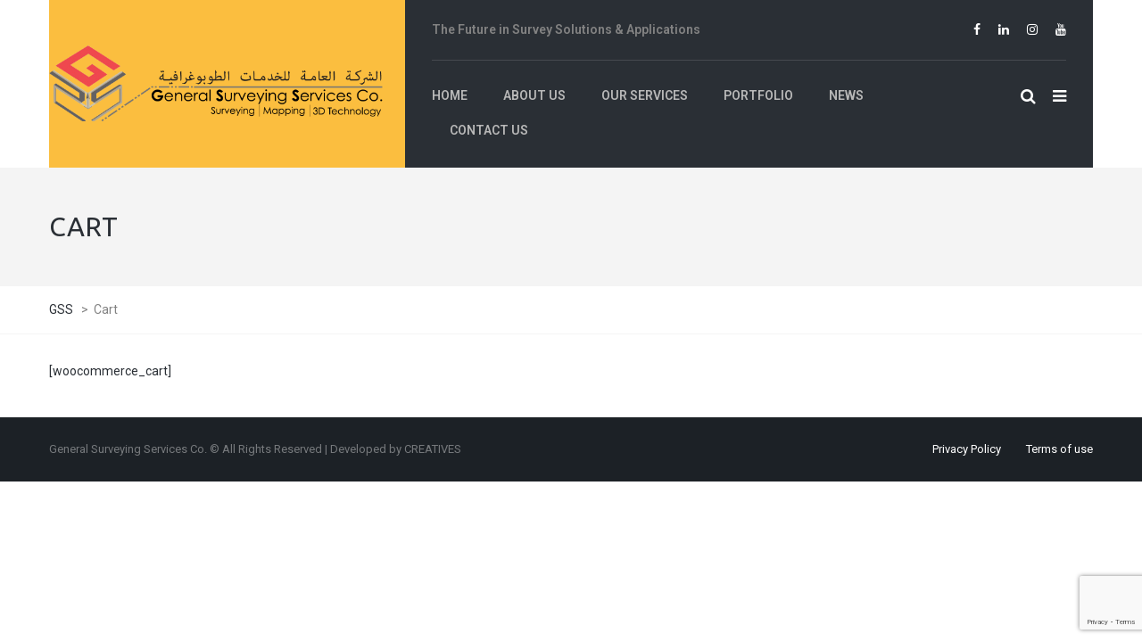

--- FILE ---
content_type: text/html; charset=UTF-8
request_url: https://gsssurveying.com/cart/
body_size: 37217
content:
<!DOCTYPE html>
<html lang="en-US">
<head>
<meta name="viewport" content="width=device-width, initial-scale=1.0, maximum-scale=1.0, user-scalable=no" />
<meta charset="UTF-8" />
<link rel="profile" href="http://gmpg.org/xfn/11" />
<link rel="pingback" href="https://gsssurveying.com/xmlrpc.php">
<title>Cart &#8211; GSS</title>
<meta name='robots' content='max-image-preview:large' />
<link rel='dns-prefetch' href='//fonts.googleapis.com' />
<link rel="alternate" type="application/rss+xml" title="GSS &raquo; Feed" href="https://gsssurveying.com/feed/" />
<link rel="alternate" type="application/rss+xml" title="GSS &raquo; Comments Feed" href="https://gsssurveying.com/comments/feed/" />
<link rel="alternate" title="oEmbed (JSON)" type="application/json+oembed" href="https://gsssurveying.com/wp-json/oembed/1.0/embed?url=https%3A%2F%2Fgsssurveying.com%2Fcart%2F" />
<link rel="alternate" title="oEmbed (XML)" type="text/xml+oembed" href="https://gsssurveying.com/wp-json/oembed/1.0/embed?url=https%3A%2F%2Fgsssurveying.com%2Fcart%2F&#038;format=xml" />
<style id='wp-img-auto-sizes-contain-inline-css' type='text/css'>
img:is([sizes=auto i],[sizes^="auto," i]){contain-intrinsic-size:3000px 1500px}
/*# sourceURL=wp-img-auto-sizes-contain-inline-css */
</style>
<link rel="stylesheet" href="https://gsssurveying.com/wp-content/plugins/litespeed-cache/assets/css/litespeed-dummy.css?ver=6.9">
<style id='wp-emoji-styles-inline-css' type='text/css'>

	img.wp-smiley, img.emoji {
		display: inline !important;
		border: none !important;
		box-shadow: none !important;
		height: 1em !important;
		width: 1em !important;
		margin: 0 0.07em !important;
		vertical-align: -0.1em !important;
		background: none !important;
		padding: 0 !important;
	}
/*# sourceURL=wp-emoji-styles-inline-css */
</style>
<link rel="stylesheet" href="https://gsssurveying.com/wp-includes/css/dist/block-library/style.min.css?ver=6.9">
<style id='global-styles-inline-css' type='text/css'>
:root{--wp--preset--aspect-ratio--square: 1;--wp--preset--aspect-ratio--4-3: 4/3;--wp--preset--aspect-ratio--3-4: 3/4;--wp--preset--aspect-ratio--3-2: 3/2;--wp--preset--aspect-ratio--2-3: 2/3;--wp--preset--aspect-ratio--16-9: 16/9;--wp--preset--aspect-ratio--9-16: 9/16;--wp--preset--color--black: #000000;--wp--preset--color--cyan-bluish-gray: #abb8c3;--wp--preset--color--white: #ffffff;--wp--preset--color--pale-pink: #f78da7;--wp--preset--color--vivid-red: #cf2e2e;--wp--preset--color--luminous-vivid-orange: #ff6900;--wp--preset--color--luminous-vivid-amber: #fcb900;--wp--preset--color--light-green-cyan: #7bdcb5;--wp--preset--color--vivid-green-cyan: #00d084;--wp--preset--color--pale-cyan-blue: #8ed1fc;--wp--preset--color--vivid-cyan-blue: #0693e3;--wp--preset--color--vivid-purple: #9b51e0;--wp--preset--gradient--vivid-cyan-blue-to-vivid-purple: linear-gradient(135deg,rgb(6,147,227) 0%,rgb(155,81,224) 100%);--wp--preset--gradient--light-green-cyan-to-vivid-green-cyan: linear-gradient(135deg,rgb(122,220,180) 0%,rgb(0,208,130) 100%);--wp--preset--gradient--luminous-vivid-amber-to-luminous-vivid-orange: linear-gradient(135deg,rgb(252,185,0) 0%,rgb(255,105,0) 100%);--wp--preset--gradient--luminous-vivid-orange-to-vivid-red: linear-gradient(135deg,rgb(255,105,0) 0%,rgb(207,46,46) 100%);--wp--preset--gradient--very-light-gray-to-cyan-bluish-gray: linear-gradient(135deg,rgb(238,238,238) 0%,rgb(169,184,195) 100%);--wp--preset--gradient--cool-to-warm-spectrum: linear-gradient(135deg,rgb(74,234,220) 0%,rgb(151,120,209) 20%,rgb(207,42,186) 40%,rgb(238,44,130) 60%,rgb(251,105,98) 80%,rgb(254,248,76) 100%);--wp--preset--gradient--blush-light-purple: linear-gradient(135deg,rgb(255,206,236) 0%,rgb(152,150,240) 100%);--wp--preset--gradient--blush-bordeaux: linear-gradient(135deg,rgb(254,205,165) 0%,rgb(254,45,45) 50%,rgb(107,0,62) 100%);--wp--preset--gradient--luminous-dusk: linear-gradient(135deg,rgb(255,203,112) 0%,rgb(199,81,192) 50%,rgb(65,88,208) 100%);--wp--preset--gradient--pale-ocean: linear-gradient(135deg,rgb(255,245,203) 0%,rgb(182,227,212) 50%,rgb(51,167,181) 100%);--wp--preset--gradient--electric-grass: linear-gradient(135deg,rgb(202,248,128) 0%,rgb(113,206,126) 100%);--wp--preset--gradient--midnight: linear-gradient(135deg,rgb(2,3,129) 0%,rgb(40,116,252) 100%);--wp--preset--font-size--small: 13px;--wp--preset--font-size--medium: 20px;--wp--preset--font-size--large: 36px;--wp--preset--font-size--x-large: 42px;--wp--preset--spacing--20: 0.44rem;--wp--preset--spacing--30: 0.67rem;--wp--preset--spacing--40: 1rem;--wp--preset--spacing--50: 1.5rem;--wp--preset--spacing--60: 2.25rem;--wp--preset--spacing--70: 3.38rem;--wp--preset--spacing--80: 5.06rem;--wp--preset--shadow--natural: 6px 6px 9px rgba(0, 0, 0, 0.2);--wp--preset--shadow--deep: 12px 12px 50px rgba(0, 0, 0, 0.4);--wp--preset--shadow--sharp: 6px 6px 0px rgba(0, 0, 0, 0.2);--wp--preset--shadow--outlined: 6px 6px 0px -3px rgb(255, 255, 255), 6px 6px rgb(0, 0, 0);--wp--preset--shadow--crisp: 6px 6px 0px rgb(0, 0, 0);}:where(.is-layout-flex){gap: 0.5em;}:where(.is-layout-grid){gap: 0.5em;}body .is-layout-flex{display: flex;}.is-layout-flex{flex-wrap: wrap;align-items: center;}.is-layout-flex > :is(*, div){margin: 0;}body .is-layout-grid{display: grid;}.is-layout-grid > :is(*, div){margin: 0;}:where(.wp-block-columns.is-layout-flex){gap: 2em;}:where(.wp-block-columns.is-layout-grid){gap: 2em;}:where(.wp-block-post-template.is-layout-flex){gap: 1.25em;}:where(.wp-block-post-template.is-layout-grid){gap: 1.25em;}.has-black-color{color: var(--wp--preset--color--black) !important;}.has-cyan-bluish-gray-color{color: var(--wp--preset--color--cyan-bluish-gray) !important;}.has-white-color{color: var(--wp--preset--color--white) !important;}.has-pale-pink-color{color: var(--wp--preset--color--pale-pink) !important;}.has-vivid-red-color{color: var(--wp--preset--color--vivid-red) !important;}.has-luminous-vivid-orange-color{color: var(--wp--preset--color--luminous-vivid-orange) !important;}.has-luminous-vivid-amber-color{color: var(--wp--preset--color--luminous-vivid-amber) !important;}.has-light-green-cyan-color{color: var(--wp--preset--color--light-green-cyan) !important;}.has-vivid-green-cyan-color{color: var(--wp--preset--color--vivid-green-cyan) !important;}.has-pale-cyan-blue-color{color: var(--wp--preset--color--pale-cyan-blue) !important;}.has-vivid-cyan-blue-color{color: var(--wp--preset--color--vivid-cyan-blue) !important;}.has-vivid-purple-color{color: var(--wp--preset--color--vivid-purple) !important;}.has-black-background-color{background-color: var(--wp--preset--color--black) !important;}.has-cyan-bluish-gray-background-color{background-color: var(--wp--preset--color--cyan-bluish-gray) !important;}.has-white-background-color{background-color: var(--wp--preset--color--white) !important;}.has-pale-pink-background-color{background-color: var(--wp--preset--color--pale-pink) !important;}.has-vivid-red-background-color{background-color: var(--wp--preset--color--vivid-red) !important;}.has-luminous-vivid-orange-background-color{background-color: var(--wp--preset--color--luminous-vivid-orange) !important;}.has-luminous-vivid-amber-background-color{background-color: var(--wp--preset--color--luminous-vivid-amber) !important;}.has-light-green-cyan-background-color{background-color: var(--wp--preset--color--light-green-cyan) !important;}.has-vivid-green-cyan-background-color{background-color: var(--wp--preset--color--vivid-green-cyan) !important;}.has-pale-cyan-blue-background-color{background-color: var(--wp--preset--color--pale-cyan-blue) !important;}.has-vivid-cyan-blue-background-color{background-color: var(--wp--preset--color--vivid-cyan-blue) !important;}.has-vivid-purple-background-color{background-color: var(--wp--preset--color--vivid-purple) !important;}.has-black-border-color{border-color: var(--wp--preset--color--black) !important;}.has-cyan-bluish-gray-border-color{border-color: var(--wp--preset--color--cyan-bluish-gray) !important;}.has-white-border-color{border-color: var(--wp--preset--color--white) !important;}.has-pale-pink-border-color{border-color: var(--wp--preset--color--pale-pink) !important;}.has-vivid-red-border-color{border-color: var(--wp--preset--color--vivid-red) !important;}.has-luminous-vivid-orange-border-color{border-color: var(--wp--preset--color--luminous-vivid-orange) !important;}.has-luminous-vivid-amber-border-color{border-color: var(--wp--preset--color--luminous-vivid-amber) !important;}.has-light-green-cyan-border-color{border-color: var(--wp--preset--color--light-green-cyan) !important;}.has-vivid-green-cyan-border-color{border-color: var(--wp--preset--color--vivid-green-cyan) !important;}.has-pale-cyan-blue-border-color{border-color: var(--wp--preset--color--pale-cyan-blue) !important;}.has-vivid-cyan-blue-border-color{border-color: var(--wp--preset--color--vivid-cyan-blue) !important;}.has-vivid-purple-border-color{border-color: var(--wp--preset--color--vivid-purple) !important;}.has-vivid-cyan-blue-to-vivid-purple-gradient-background{background: var(--wp--preset--gradient--vivid-cyan-blue-to-vivid-purple) !important;}.has-light-green-cyan-to-vivid-green-cyan-gradient-background{background: var(--wp--preset--gradient--light-green-cyan-to-vivid-green-cyan) !important;}.has-luminous-vivid-amber-to-luminous-vivid-orange-gradient-background{background: var(--wp--preset--gradient--luminous-vivid-amber-to-luminous-vivid-orange) !important;}.has-luminous-vivid-orange-to-vivid-red-gradient-background{background: var(--wp--preset--gradient--luminous-vivid-orange-to-vivid-red) !important;}.has-very-light-gray-to-cyan-bluish-gray-gradient-background{background: var(--wp--preset--gradient--very-light-gray-to-cyan-bluish-gray) !important;}.has-cool-to-warm-spectrum-gradient-background{background: var(--wp--preset--gradient--cool-to-warm-spectrum) !important;}.has-blush-light-purple-gradient-background{background: var(--wp--preset--gradient--blush-light-purple) !important;}.has-blush-bordeaux-gradient-background{background: var(--wp--preset--gradient--blush-bordeaux) !important;}.has-luminous-dusk-gradient-background{background: var(--wp--preset--gradient--luminous-dusk) !important;}.has-pale-ocean-gradient-background{background: var(--wp--preset--gradient--pale-ocean) !important;}.has-electric-grass-gradient-background{background: var(--wp--preset--gradient--electric-grass) !important;}.has-midnight-gradient-background{background: var(--wp--preset--gradient--midnight) !important;}.has-small-font-size{font-size: var(--wp--preset--font-size--small) !important;}.has-medium-font-size{font-size: var(--wp--preset--font-size--medium) !important;}.has-large-font-size{font-size: var(--wp--preset--font-size--large) !important;}.has-x-large-font-size{font-size: var(--wp--preset--font-size--x-large) !important;}
/*# sourceURL=global-styles-inline-css */
</style>

<style id='classic-theme-styles-inline-css' type='text/css'>
/*! This file is auto-generated */
.wp-block-button__link{color:#fff;background-color:#32373c;border-radius:9999px;box-shadow:none;text-decoration:none;padding:calc(.667em + 2px) calc(1.333em + 2px);font-size:1.125em}.wp-block-file__button{background:#32373c;color:#fff;text-decoration:none}
/*# sourceURL=/wp-includes/css/classic-themes.min.css */
</style>
<link rel="stylesheet" href="https://gsssurveying.com/wp-content/plugins/contact-form-7/includes/css/styles.css?ver=6.1.4">
<link rel="stylesheet" href="https://gsssurveying.com/wp-content/plugins/responsive-lightbox/assets/swipebox/swipebox.min.css?ver=1.5.2">
<link rel="stylesheet" href="https://gsssurveying.com/wp-content/themes/thebuilt/css/bootstrap.css?ver=6.9">
<link rel="stylesheet" href="//fonts.googleapis.com/css?family=Ubuntu%3A400%2C700%7CRoboto%3A300%2C300italic%2C400%2C400italic%2C600%2C600italic&#038;ver=1.0">
<link rel="stylesheet" href="https://gsssurveying.com/wp-content/themes/thebuilt/js/owl-carousel/owl.carousel.css?ver=6.9">
<link rel="stylesheet" href="https://gsssurveying.com/wp-content/themes/thebuilt/js/owl-carousel/owl.theme.css?ver=6.9">
<link rel="stylesheet" href="https://gsssurveying.com/wp-content/themes/thebuilt/style.css?ver=1.2">
<link rel="stylesheet" href="https://gsssurveying.com/wp-content/themes/thebuilt/responsive.css?ver=all">
<link rel="stylesheet" href="https://gsssurveying.com/wp-content/themes/thebuilt/css/animations.css?ver=6.9">
<link rel="stylesheet" href="https://gsssurveying.com/wp-content/themes/thebuilt/css/mega-menu.css?ver=6.9">
<link rel="stylesheet" href="https://gsssurveying.com/wp-content/themes/thebuilt/css/mega-menu-responsive.css?ver=6.9">
<link rel="stylesheet" href="https://gsssurveying.com/wp-content/themes/thebuilt/css/font-awesome.css?ver=6.9">
<link rel="stylesheet" href="https://gsssurveying.com/wp-content/themes/thebuilt/js/select2/select2.css?ver=6.9">
<link rel="stylesheet" href="https://gsssurveying.com/wp-content/themes/thebuilt/css/offcanvasmenu.css?ver=6.9">
<link rel="stylesheet" href="https://gsssurveying.com/wp-content/themes/thebuilt/css/nanoscroller.css?ver=6.9">
<link rel="stylesheet" href="https://gsssurveying.com/wp-content/themes/thebuilt/css/hover.css?ver=6.9">
<link rel="stylesheet" href="https://gsssurveying.com/wp-includes/css/dashicons.min.css?ver=6.9">
<link rel="stylesheet" href="https://gsssurveying.com/wp-includes/js/thickbox/thickbox.css?ver=6.9">
<link rel="stylesheet" href="https://gsssurveying.com/wp-content/plugins/text-effect-shortcodes/text-effect-shortcodes.css?ver=6.9">
<link rel="stylesheet" href="https://gsssurveying.com/wp-content/uploads/style-cache-thebuilt.css?ver=6.9">
<script type="text/javascript" src="https://gsssurveying.com/wp-includes/js/jquery/jquery.min.js?ver=3.7.1" id="jquery-core-js"></script>
<script type="text/javascript" src="https://gsssurveying.com/wp-includes/js/jquery/jquery-migrate.min.js?ver=3.4.1" id="jquery-migrate-js"></script>
<script type="text/javascript" src="https://gsssurveying.com/wp-content/plugins/responsive-lightbox/assets/dompurify/purify.min.js?ver=3.3.1" id="dompurify-js"></script>
<script type="text/javascript" id="responsive-lightbox-sanitizer-js-before">
/* <![CDATA[ */
window.RLG = window.RLG || {}; window.RLG.sanitizeAllowedHosts = ["youtube.com","www.youtube.com","youtu.be","vimeo.com","player.vimeo.com"];
//# sourceURL=responsive-lightbox-sanitizer-js-before
/* ]]> */
</script>
<script type="text/javascript" src="https://gsssurveying.com/wp-content/plugins/responsive-lightbox/js/sanitizer.js?ver=2.6.1" id="responsive-lightbox-sanitizer-js"></script>
<script type="text/javascript" src="https://gsssurveying.com/wp-content/plugins/responsive-lightbox/assets/swipebox/jquery.swipebox.min.js?ver=1.5.2" id="responsive-lightbox-swipebox-js"></script>
<script type="text/javascript" src="https://gsssurveying.com/wp-includes/js/underscore.min.js?ver=1.13.7" id="underscore-js"></script>
<script type="text/javascript" src="https://gsssurveying.com/wp-content/plugins/responsive-lightbox/assets/infinitescroll/infinite-scroll.pkgd.min.js?ver=4.0.1" id="responsive-lightbox-infinite-scroll-js"></script>
<script type="text/javascript" id="responsive-lightbox-js-before">
/* <![CDATA[ */
var rlArgs = {"script":"swipebox","selector":"lightbox","customEvents":"","activeGalleries":true,"animation":true,"hideCloseButtonOnMobile":false,"removeBarsOnMobile":false,"hideBars":true,"hideBarsDelay":5000,"videoMaxWidth":1080,"useSVG":true,"loopAtEnd":false,"woocommerce_gallery":false,"ajaxurl":"https:\/\/gsssurveying.com\/wp-admin\/admin-ajax.php","nonce":"c4f194bcf1","preview":false,"postId":9,"scriptExtension":false};

//# sourceURL=responsive-lightbox-js-before
/* ]]> */
</script>
<script type="text/javascript" src="https://gsssurveying.com/wp-content/plugins/responsive-lightbox/js/front.js?ver=2.6.1" id="responsive-lightbox-js"></script>
<script type="text/javascript" src="https://gsssurveying.com/wp-content/uploads/js-cache-thebuilt.js?ver=6.9" id="js-cache-thebuilt-js"></script>
<script></script><link rel="https://api.w.org/" href="https://gsssurveying.com/wp-json/" /><link rel="alternate" title="JSON" type="application/json" href="https://gsssurveying.com/wp-json/wp/v2/pages/9" /><link rel="EditURI" type="application/rsd+xml" title="RSD" href="https://gsssurveying.com/xmlrpc.php?rsd" />
<meta name="generator" content="WordPress 6.9" />
<link rel="canonical" href="https://gsssurveying.com/cart/" />
<link rel='shortlink' href='https://gsssurveying.com/?p=9' />
<meta name="generator" content="Powered by WPBakery Page Builder - drag and drop page builder for WordPress."/>
<meta name="generator" content="Powered by Slider Revolution 6.7.37 - responsive, Mobile-Friendly Slider Plugin for WordPress with comfortable drag and drop interface." />
<link rel="icon" href="https://gsssurveying.com/wp-content/uploads/2021/03/cropped-Head-Copy-32x32.png" sizes="32x32" />
<link rel="icon" href="https://gsssurveying.com/wp-content/uploads/2021/03/cropped-Head-Copy-192x192.png" sizes="192x192" />
<link rel="apple-touch-icon" href="https://gsssurveying.com/wp-content/uploads/2021/03/cropped-Head-Copy-180x180.png" />
<meta name="msapplication-TileImage" content="https://gsssurveying.com/wp-content/uploads/2021/03/cropped-Head-Copy-270x270.png" />
<script>function setREVStartSize(e){
			//window.requestAnimationFrame(function() {
				window.RSIW = window.RSIW===undefined ? window.innerWidth : window.RSIW;
				window.RSIH = window.RSIH===undefined ? window.innerHeight : window.RSIH;
				try {
					var pw = document.getElementById(e.c).parentNode.offsetWidth,
						newh;
					pw = pw===0 || isNaN(pw) || (e.l=="fullwidth" || e.layout=="fullwidth") ? window.RSIW : pw;
					e.tabw = e.tabw===undefined ? 0 : parseInt(e.tabw);
					e.thumbw = e.thumbw===undefined ? 0 : parseInt(e.thumbw);
					e.tabh = e.tabh===undefined ? 0 : parseInt(e.tabh);
					e.thumbh = e.thumbh===undefined ? 0 : parseInt(e.thumbh);
					e.tabhide = e.tabhide===undefined ? 0 : parseInt(e.tabhide);
					e.thumbhide = e.thumbhide===undefined ? 0 : parseInt(e.thumbhide);
					e.mh = e.mh===undefined || e.mh=="" || e.mh==="auto" ? 0 : parseInt(e.mh,0);
					if(e.layout==="fullscreen" || e.l==="fullscreen")
						newh = Math.max(e.mh,window.RSIH);
					else{
						e.gw = Array.isArray(e.gw) ? e.gw : [e.gw];
						for (var i in e.rl) if (e.gw[i]===undefined || e.gw[i]===0) e.gw[i] = e.gw[i-1];
						e.gh = e.el===undefined || e.el==="" || (Array.isArray(e.el) && e.el.length==0)? e.gh : e.el;
						e.gh = Array.isArray(e.gh) ? e.gh : [e.gh];
						for (var i in e.rl) if (e.gh[i]===undefined || e.gh[i]===0) e.gh[i] = e.gh[i-1];
											
						var nl = new Array(e.rl.length),
							ix = 0,
							sl;
						e.tabw = e.tabhide>=pw ? 0 : e.tabw;
						e.thumbw = e.thumbhide>=pw ? 0 : e.thumbw;
						e.tabh = e.tabhide>=pw ? 0 : e.tabh;
						e.thumbh = e.thumbhide>=pw ? 0 : e.thumbh;
						for (var i in e.rl) nl[i] = e.rl[i]<window.RSIW ? 0 : e.rl[i];
						sl = nl[0];
						for (var i in nl) if (sl>nl[i] && nl[i]>0) { sl = nl[i]; ix=i;}
						var m = pw>(e.gw[ix]+e.tabw+e.thumbw) ? 1 : (pw-(e.tabw+e.thumbw)) / (e.gw[ix]);
						newh =  (e.gh[ix] * m) + (e.tabh + e.thumbh);
					}
					var el = document.getElementById(e.c);
					if (el!==null && el) el.style.height = newh+"px";
					el = document.getElementById(e.c+"_wrapper");
					if (el!==null && el) {
						el.style.height = newh+"px";
						el.style.display = "block";
					}
				} catch(e){
					console.log("Failure at Presize of Slider:" + e)
				}
			//});
		  };</script>
		<style type="text/css" id="wp-custom-css">
			header.main-header.top-menu-position-header .header-left.logo {
   padding-bottom: 0px;
	 padding-top: 0px;
   padding-left: 0px;
   text-align: center;
   padding-right: 0px;
}
		</style>
		<noscript><style> .wpb_animate_when_almost_visible { opacity: 1; }</style></noscript><link rel="stylesheet" href="//gsssurveying.com/wp-content/plugins/revslider/sr6/assets/css/rs6.css?ver=6.7.37">
<style id='rs-plugin-settings-inline-css' type='text/css'>
#rs-demo-id {}
/*# sourceURL=rs-plugin-settings-inline-css */
</style>
</head>

<body class="wp-singular page-template-default page page-id-9 wp-theme-thebuilt wpb-js-composer js-comp-ver-8.7.2 vc_responsive">


        <div class="header-menu-bg top-menu-position-header">
      <div class="header-menu">
        <div class="container">
          <div class="row">
            <div class="col-md-12">

              <div class="header-info-text">
                <b>The Future in Survey Solutions &amp; Applications</b>
<div id="gtx-trans" style="position: absolute;left: 265px;top: -10px">
<div class="gtx-trans-icon"></div>
</div>              </div>
              <div class="social-icons-top"><ul><li><a href="https://www.facebook.com/GeneralSurveyingServices/" target="_blank" class="a-facebook"><i class="fa fa-facebook"></i></a></li><li><a href="https://www.linkedin.com/in/gssurveying/" target="_blank" class="a-linkedin"><i class="fa fa-linkedin"></i></a></li><li><a href="https://www.instagram.com/generalsurveyingservices" target="_blank" class="a-instagram"><i class="fa fa-instagram"></i></a></li><li><a href="https://www.youtube.com/channel/UCUeLJSwfUmZS_rPTM4266jg" target="_blank" class="a-youtube"><i class="fa fa-youtube"></i></a></li></ul></div>              <div class="menu-top-menu-container-toggle"></div>
              
            </div>
          </div>
        </div>
      </div>
    </div>
  <header class="main-header sticky-header-elements-headeronly">
<div class="container">
  <div class="row">
    <div class="col-md-12">

      <div class="header-left logo">
                    <a class="logo-link" href="https://gsssurveying.com"><img src="https://gsssurveying.com/wp-content/uploads/2020/12/GSS-Logo.png" alt="GSS" class="regular-logo"><img src="https://gsssurveying.com/wp-content/uploads/2020/12/GSS-Logo.png" alt="GSS" class="light-logo"></a>
                </div>

      <div class="header-center">
                              <div id="navbar" class="navbar navbar-default clearfix mgt-mega-menu menu-uppercase">
        <div class="navbar-inner">

          <div class="navbar-toggle" data-toggle="collapse" data-target=".collapse">
            Menu          </div>

          <div class="navbar-collapse collapse"><ul id="menu-main-menu-updated-1" class="nav"><li id="mgt-menu-item-4369" class="menu-item menu-item-type-post_type menu-item-object-page menu-item-home"><a href="https://gsssurveying.com/"><strong>Home</strong></a></li><li id="mgt-menu-item-4370" class="menu-item menu-item-type-post_type menu-item-object-page"><a href="https://gsssurveying.com/about-us/"><strong>About us</strong></a></li><li id="mgt-menu-item-4373" class="menu-item menu-item-type-post_type menu-item-object-page"><a href="https://gsssurveying.com/our-services/"><strong>Our services</strong></a></li><li id="mgt-menu-item-4374" class="menu-item menu-item-type-post_type menu-item-object-page"><a href="https://gsssurveying.com/portfolio/"><strong>Portfolio</strong></a></li><li id="mgt-menu-item-4371" class="menu-item menu-item-type-post_type menu-item-object-page"><a href="https://gsssurveying.com/blog-grid/"><strong>News</strong></a></li><li id="mgt-menu-item-4372" class="menu-item menu-item-type-post_type menu-item-object-page"><a href="https://gsssurveying.com/contact-us/"><strong>Contact us</strong></a></li></ul></div>
        </div>
      </div>

                  </div>

      <div class="header-right">
          <ul class="header-nav">
          <li class="search-toggle">
        <div id="trigger-search"><a class="search-toggle-btn"><i class="fa fa-search"></i></a></div>
      </li>
              <li class="float-sidebar-toggle">
        <div id="st-sidebar-trigger-effects"><a class="float-sidebar-toggle-btn" data-effect="st-sidebar-effect-2"><i class="fa fa-bars"></i></a></div>
      </li>
    

  </ul>
        </div>
    </div>
  </div>

</div>
</header>


	
<div class="content-block ">
    <div class="container-bg" data-style="">
    <div class="container-bg-overlay">
      <div class="container">
        <div class="row">
          <div class="col-md-12">
            <div class="page-item-title">
              <h1>Cart</h1>
            </div>
          </div>
        </div>
      </div>
    </div>
        <div class="breadcrumbs-container-wrapper">
      <div class="container">
        <div class="row">
          <div class="col-md-12">
            <div class="breadcrumbs" typeof="BreadcrumbList" vocab="http://schema.org/">
              <span property="itemListElement" typeof="ListItem"><a property="item" typeof="WebPage" title="Go to GSS." href="https://gsssurveying.com" class="home" ><span property="name">GSS</span></a><meta property="position" content="1"></span> &gt; <span property="itemListElement" typeof="ListItem"><span property="name" class="post post-page current-item">Cart</span><meta property="url" content="https://gsssurveying.com/cart/"><meta property="position" content="2"></span>            </div>
          </div>
        </div>
      </div>
    </div>

  </div>
    <div class="page-container container">
    <div class="row">
      			<div class="col-md-12 entry-content">

      <article>
				<p>[woocommerce_cart]</p>
              </article>


        


			</div>
          </div>
  </div>
</div>


<div class="container-fluid container-fluid-footer">
<div class="row">

<footer>
<div class="container">
<div class="row">
    <div class="col-md-6 footer-copyright">
    General Surveying Services Co. © All Rights Reserved | Developed by CREATIVES    </div>
    <div class="col-md-6 footer-menu">
    <div class="menu-footer-menu-container"><ul id="menu-footer-menu" class="footer-menu"><li id="menu-item-3026" class="menu-item menu-item-type-custom menu-item-object-custom menu-item-3026"><a href="http://wp.magnium-themes.com/thebuilt/thebuilt-5/faq/">Privacy Policy</a></li>
<li id="menu-item-3052" class="menu-item menu-item-type-custom menu-item-object-custom menu-item-3052"><a href="http://wp.magnium-themes.com/thebuilt/thebuilt-5/faq/">Terms of use</a></li>
</ul></div>    </div>
</div>
</div>
<a id="top-link" href="#top"><span>Top</span></a>
</footer>

</div>
</div>
<nav id="offcanvas-sidebar-nav" class="st-sidebar-menu st-sidebar-effect-2">
<div class="st-sidebar-menu-close-btn"><i class="fa fa-times"></i></div>
      <div class="offcanvas-sidebar sidebar">
    <ul id="offcanvas-sidebar" class="clearfix">
      <li id="text-9" class="widget widget_text"><h2 class="widgettitle">Our Brochures</h2>
			<div class="textwidget"><div class="widget-download-link-wrapper">
<div class="widget-download-icon"><i class="fa fa-file-pdf-o"></i>
</div>
<div class="widget-download-details">
<div class="widget-download-title"><a href="https://gsssurveying.com/wp-content/uploads/2021/06/jpg2pdf-compressed.pdf">Company Brochure</a></div>
<div class="widget-download-subtitle">2.3 mb, PDF</div>
</div>
</div>
</div>
		</li>
<li id="text-10" class="widget widget_text"><h2 class="widgettitle">Contact With us</h2>
			<div class="textwidget"><style scoped='scoped'>.mgt-promo-block-19292048663.mgt-promo-block.darken .mgt-promo-block-content {background-color: rgba(10,8,8,0.48)!important;}.mgt-promo-block-19292048663.mgt-promo-block.animated:hover .mgt-promo-block-content {background-color: rgba(0,0,0,0.8)!important;}</style><div class="mgt-promo-block animated white-text cover-image text-size-normal darken mgt-promo-block-19292048663 wpb_content_element" data-style="background-image: url(https://gsssurveying.com/wp-content/uploads/2021/04/get-in-touch.jpg);background-repeat: no-repeat;width: 100%; height: 250px;"><div class="mgt-promo-block-content va-bottom"><div class="mgt-promo-block-content-inside vc_custom_1464001733485">


<h2>Get In Touch</h2>
<h2>With us</h2>

<div class="mgt-button-wrapper mgt-button-wrapper-align-left mgt-button-wrapper-display-newline mgt-button-top-margin-enable"><a class="btn hvr-icon-wobble-horizontal mgt-button mgt-style-textwhite mgt-size-small mgt-align-left mgt-display-newline mgt-text-size-small mgt-button-icon-position-right mgt-text-transform-uppercase " href="http://gsssurveying.com/index.php/contact-us/">Contact us<i class="fa fa-arrow-right"></i></a></div></div></div></div></div>
		</li>
    </ul>
    </div>
  </nav>
<div class="search-fullscreen-wrapper">
  <div class="search-fullscreen-form">
    <div class="search-close-btn"><i class="fa fa-times"></i></div>
    	<form method="get" id="searchform_p" class="searchform" action="https://gsssurveying.com/">
		<input type="search" class="field" name="s" value="" id="s_p" placeholder="Type keyword(s) here and hit Enter &hellip;" />
		<input type="submit" class="submit btn" id="searchsubmit_p" value="Search" />
	</form>
  </div>
</div>

		<script>
			window.RS_MODULES = window.RS_MODULES || {};
			window.RS_MODULES.modules = window.RS_MODULES.modules || {};
			window.RS_MODULES.waiting = window.RS_MODULES.waiting || [];
			window.RS_MODULES.defered = true;
			window.RS_MODULES.moduleWaiting = window.RS_MODULES.moduleWaiting || {};
			window.RS_MODULES.type = 'compiled';
		</script>
		<script type="speculationrules">
{"prefetch":[{"source":"document","where":{"and":[{"href_matches":"/*"},{"not":{"href_matches":["/wp-*.php","/wp-admin/*","/wp-content/uploads/*","/wp-content/*","/wp-content/plugins/*","/wp-content/themes/thebuilt/*","/*\\?(.+)"]}},{"not":{"selector_matches":"a[rel~=\"nofollow\"]"}},{"not":{"selector_matches":".no-prefetch, .no-prefetch a"}}]},"eagerness":"conservative"}]}
</script>
<script type="text/javascript" src="https://gsssurveying.com/wp-includes/js/dist/hooks.min.js?ver=dd5603f07f9220ed27f1" id="wp-hooks-js"></script>
<script type="text/javascript" src="https://gsssurveying.com/wp-includes/js/dist/i18n.min.js?ver=c26c3dc7bed366793375" id="wp-i18n-js"></script>
<script type="text/javascript" id="wp-i18n-js-after">
/* <![CDATA[ */
wp.i18n.setLocaleData( { "text direction\u0004ltr": [ "ltr" ] } );
//# sourceURL=wp-i18n-js-after
/* ]]> */
</script>
<script type="text/javascript" src="https://gsssurveying.com/wp-content/plugins/contact-form-7/includes/swv/js/index.js?ver=6.1.4" id="swv-js"></script>
<script type="text/javascript" id="contact-form-7-js-before">
/* <![CDATA[ */
var wpcf7 = {
    "api": {
        "root": "https:\/\/gsssurveying.com\/wp-json\/",
        "namespace": "contact-form-7\/v1"
    },
    "cached": 1
};
//# sourceURL=contact-form-7-js-before
/* ]]> */
</script>
<script type="text/javascript" src="https://gsssurveying.com/wp-content/plugins/contact-form-7/includes/js/index.js?ver=6.1.4" id="contact-form-7-js"></script>
<script type="text/javascript" src="//gsssurveying.com/wp-content/plugins/revslider/sr6/assets/js/rbtools.min.js?ver=6.7.37" defer async id="tp-tools-js"></script>
<script type="text/javascript" src="//gsssurveying.com/wp-content/plugins/revslider/sr6/assets/js/rs6.min.js?ver=6.7.37" defer async id="revmin-js"></script>
<script type="text/javascript" id="thickbox-js-extra">
/* <![CDATA[ */
var thickboxL10n = {"next":"Next \u003E","prev":"\u003C Prev","image":"Image","of":"of","close":"Close","noiframes":"This feature requires inline frames. You have iframes disabled or your browser does not support them.","loadingAnimation":"https://gsssurveying.com/wp-includes/js/thickbox/loadingAnimation.gif"};
//# sourceURL=thickbox-js-extra
/* ]]> */
</script>
<script type="text/javascript" src="https://gsssurveying.com/wp-includes/js/thickbox/thickbox.js?ver=3.1-20121105" id="thickbox-js"></script>
<script type="text/javascript" src="https://gsssurveying.com/wp-content/themes/thebuilt/js/bootstrap.min.js?ver=3.1.1" id="bootstrap-js"></script>
<script type="text/javascript" src="https://gsssurveying.com/wp-content/themes/thebuilt/js/easing.js?ver=1.3" id="easing-js"></script>
<script type="text/javascript" src="https://gsssurveying.com/wp-content/themes/thebuilt/js/jquery.parallax.js?ver=1.1.3" id="thebuilt-parallax-js"></script>
<script type="text/javascript" src="https://gsssurveying.com/wp-content/themes/thebuilt/js/select2/select2.min.js?ver=3.5.1" id="thebuilt-select2-js"></script>
<script type="text/javascript" src="https://gsssurveying.com/wp-content/themes/thebuilt/js/owl-carousel/owl.carousel.min.js?ver=1.3.3" id="owl-carousel-js"></script>
<script type="text/javascript" src="https://gsssurveying.com/wp-content/themes/thebuilt/js/jquery.nanoscroller.min.js?ver=3.4.0" id="nanoscroller-js"></script>
<script type="text/javascript" src="https://gsssurveying.com/wp-content/themes/thebuilt/js/jquery.mixitup.min.js?ver=2.1.7" id="mixitup-js"></script>
<script type="text/javascript" src="https://gsssurveying.com/wp-content/themes/thebuilt/js/TweenMax.min.js?ver=1.0" id="tweenmax-js"></script>
<script type="text/javascript" src="https://gsssurveying.com/wp-content/themes/thebuilt/js/jquery.superscrollorama.js?ver=1.0" id="scrollorama-js"></script>
<script type="text/javascript" src="https://gsssurveying.com/wp-content/themes/thebuilt/js/template.js?ver=2.0" id="thebuilt-script-js"></script>
<script type="text/javascript" src="https://www.google.com/recaptcha/api.js?render=6LetwfQcAAAAAL27eE3b7NLgLAjE-T_BZnMjg7S9&amp;ver=3.0" id="google-recaptcha-js"></script>
<script type="text/javascript" src="https://gsssurveying.com/wp-includes/js/dist/vendor/wp-polyfill.min.js?ver=3.15.0" id="wp-polyfill-js"></script>
<script type="text/javascript" id="wpcf7-recaptcha-js-before">
/* <![CDATA[ */
var wpcf7_recaptcha = {
    "sitekey": "6LetwfQcAAAAAL27eE3b7NLgLAjE-T_BZnMjg7S9",
    "actions": {
        "homepage": "homepage",
        "contactform": "contactform"
    }
};
//# sourceURL=wpcf7-recaptcha-js-before
/* ]]> */
</script>
<script type="text/javascript" src="https://gsssurveying.com/wp-content/plugins/contact-form-7/modules/recaptcha/index.js?ver=6.1.4" id="wpcf7-recaptcha-js"></script>
<script id="wp-emoji-settings" type="application/json">
{"baseUrl":"https://s.w.org/images/core/emoji/17.0.2/72x72/","ext":".png","svgUrl":"https://s.w.org/images/core/emoji/17.0.2/svg/","svgExt":".svg","source":{"concatemoji":"https://gsssurveying.com/wp-includes/js/wp-emoji-release.min.js?ver=6.9"}}
</script>
<script type="module">
/* <![CDATA[ */
/*! This file is auto-generated */
const a=JSON.parse(document.getElementById("wp-emoji-settings").textContent),o=(window._wpemojiSettings=a,"wpEmojiSettingsSupports"),s=["flag","emoji"];function i(e){try{var t={supportTests:e,timestamp:(new Date).valueOf()};sessionStorage.setItem(o,JSON.stringify(t))}catch(e){}}function c(e,t,n){e.clearRect(0,0,e.canvas.width,e.canvas.height),e.fillText(t,0,0);t=new Uint32Array(e.getImageData(0,0,e.canvas.width,e.canvas.height).data);e.clearRect(0,0,e.canvas.width,e.canvas.height),e.fillText(n,0,0);const a=new Uint32Array(e.getImageData(0,0,e.canvas.width,e.canvas.height).data);return t.every((e,t)=>e===a[t])}function p(e,t){e.clearRect(0,0,e.canvas.width,e.canvas.height),e.fillText(t,0,0);var n=e.getImageData(16,16,1,1);for(let e=0;e<n.data.length;e++)if(0!==n.data[e])return!1;return!0}function u(e,t,n,a){switch(t){case"flag":return n(e,"\ud83c\udff3\ufe0f\u200d\u26a7\ufe0f","\ud83c\udff3\ufe0f\u200b\u26a7\ufe0f")?!1:!n(e,"\ud83c\udde8\ud83c\uddf6","\ud83c\udde8\u200b\ud83c\uddf6")&&!n(e,"\ud83c\udff4\udb40\udc67\udb40\udc62\udb40\udc65\udb40\udc6e\udb40\udc67\udb40\udc7f","\ud83c\udff4\u200b\udb40\udc67\u200b\udb40\udc62\u200b\udb40\udc65\u200b\udb40\udc6e\u200b\udb40\udc67\u200b\udb40\udc7f");case"emoji":return!a(e,"\ud83e\u1fac8")}return!1}function f(e,t,n,a){let r;const o=(r="undefined"!=typeof WorkerGlobalScope&&self instanceof WorkerGlobalScope?new OffscreenCanvas(300,150):document.createElement("canvas")).getContext("2d",{willReadFrequently:!0}),s=(o.textBaseline="top",o.font="600 32px Arial",{});return e.forEach(e=>{s[e]=t(o,e,n,a)}),s}function r(e){var t=document.createElement("script");t.src=e,t.defer=!0,document.head.appendChild(t)}a.supports={everything:!0,everythingExceptFlag:!0},new Promise(t=>{let n=function(){try{var e=JSON.parse(sessionStorage.getItem(o));if("object"==typeof e&&"number"==typeof e.timestamp&&(new Date).valueOf()<e.timestamp+604800&&"object"==typeof e.supportTests)return e.supportTests}catch(e){}return null}();if(!n){if("undefined"!=typeof Worker&&"undefined"!=typeof OffscreenCanvas&&"undefined"!=typeof URL&&URL.createObjectURL&&"undefined"!=typeof Blob)try{var e="postMessage("+f.toString()+"("+[JSON.stringify(s),u.toString(),c.toString(),p.toString()].join(",")+"));",a=new Blob([e],{type:"text/javascript"});const r=new Worker(URL.createObjectURL(a),{name:"wpTestEmojiSupports"});return void(r.onmessage=e=>{i(n=e.data),r.terminate(),t(n)})}catch(e){}i(n=f(s,u,c,p))}t(n)}).then(e=>{for(const n in e)a.supports[n]=e[n],a.supports.everything=a.supports.everything&&a.supports[n],"flag"!==n&&(a.supports.everythingExceptFlag=a.supports.everythingExceptFlag&&a.supports[n]);var t;a.supports.everythingExceptFlag=a.supports.everythingExceptFlag&&!a.supports.flag,a.supports.everything||((t=a.source||{}).concatemoji?r(t.concatemoji):t.wpemoji&&t.twemoji&&(r(t.twemoji),r(t.wpemoji)))});
//# sourceURL=https://gsssurveying.com/wp-includes/js/wp-emoji-loader.min.js
/* ]]> */
</script>
<script></script></body>
</html>

<!-- Page supported by LiteSpeed Cache 7.7 on 2026-01-17 06:55:07 -->

--- FILE ---
content_type: text/html; charset=utf-8
request_url: https://www.google.com/recaptcha/api2/anchor?ar=1&k=6LetwfQcAAAAAL27eE3b7NLgLAjE-T_BZnMjg7S9&co=aHR0cHM6Ly9nc3NzdXJ2ZXlpbmcuY29tOjQ0Mw..&hl=en&v=PoyoqOPhxBO7pBk68S4YbpHZ&size=invisible&anchor-ms=20000&execute-ms=30000&cb=hhqq6bq3filc
body_size: 49722
content:
<!DOCTYPE HTML><html dir="ltr" lang="en"><head><meta http-equiv="Content-Type" content="text/html; charset=UTF-8">
<meta http-equiv="X-UA-Compatible" content="IE=edge">
<title>reCAPTCHA</title>
<style type="text/css">
/* cyrillic-ext */
@font-face {
  font-family: 'Roboto';
  font-style: normal;
  font-weight: 400;
  font-stretch: 100%;
  src: url(//fonts.gstatic.com/s/roboto/v48/KFO7CnqEu92Fr1ME7kSn66aGLdTylUAMa3GUBHMdazTgWw.woff2) format('woff2');
  unicode-range: U+0460-052F, U+1C80-1C8A, U+20B4, U+2DE0-2DFF, U+A640-A69F, U+FE2E-FE2F;
}
/* cyrillic */
@font-face {
  font-family: 'Roboto';
  font-style: normal;
  font-weight: 400;
  font-stretch: 100%;
  src: url(//fonts.gstatic.com/s/roboto/v48/KFO7CnqEu92Fr1ME7kSn66aGLdTylUAMa3iUBHMdazTgWw.woff2) format('woff2');
  unicode-range: U+0301, U+0400-045F, U+0490-0491, U+04B0-04B1, U+2116;
}
/* greek-ext */
@font-face {
  font-family: 'Roboto';
  font-style: normal;
  font-weight: 400;
  font-stretch: 100%;
  src: url(//fonts.gstatic.com/s/roboto/v48/KFO7CnqEu92Fr1ME7kSn66aGLdTylUAMa3CUBHMdazTgWw.woff2) format('woff2');
  unicode-range: U+1F00-1FFF;
}
/* greek */
@font-face {
  font-family: 'Roboto';
  font-style: normal;
  font-weight: 400;
  font-stretch: 100%;
  src: url(//fonts.gstatic.com/s/roboto/v48/KFO7CnqEu92Fr1ME7kSn66aGLdTylUAMa3-UBHMdazTgWw.woff2) format('woff2');
  unicode-range: U+0370-0377, U+037A-037F, U+0384-038A, U+038C, U+038E-03A1, U+03A3-03FF;
}
/* math */
@font-face {
  font-family: 'Roboto';
  font-style: normal;
  font-weight: 400;
  font-stretch: 100%;
  src: url(//fonts.gstatic.com/s/roboto/v48/KFO7CnqEu92Fr1ME7kSn66aGLdTylUAMawCUBHMdazTgWw.woff2) format('woff2');
  unicode-range: U+0302-0303, U+0305, U+0307-0308, U+0310, U+0312, U+0315, U+031A, U+0326-0327, U+032C, U+032F-0330, U+0332-0333, U+0338, U+033A, U+0346, U+034D, U+0391-03A1, U+03A3-03A9, U+03B1-03C9, U+03D1, U+03D5-03D6, U+03F0-03F1, U+03F4-03F5, U+2016-2017, U+2034-2038, U+203C, U+2040, U+2043, U+2047, U+2050, U+2057, U+205F, U+2070-2071, U+2074-208E, U+2090-209C, U+20D0-20DC, U+20E1, U+20E5-20EF, U+2100-2112, U+2114-2115, U+2117-2121, U+2123-214F, U+2190, U+2192, U+2194-21AE, U+21B0-21E5, U+21F1-21F2, U+21F4-2211, U+2213-2214, U+2216-22FF, U+2308-230B, U+2310, U+2319, U+231C-2321, U+2336-237A, U+237C, U+2395, U+239B-23B7, U+23D0, U+23DC-23E1, U+2474-2475, U+25AF, U+25B3, U+25B7, U+25BD, U+25C1, U+25CA, U+25CC, U+25FB, U+266D-266F, U+27C0-27FF, U+2900-2AFF, U+2B0E-2B11, U+2B30-2B4C, U+2BFE, U+3030, U+FF5B, U+FF5D, U+1D400-1D7FF, U+1EE00-1EEFF;
}
/* symbols */
@font-face {
  font-family: 'Roboto';
  font-style: normal;
  font-weight: 400;
  font-stretch: 100%;
  src: url(//fonts.gstatic.com/s/roboto/v48/KFO7CnqEu92Fr1ME7kSn66aGLdTylUAMaxKUBHMdazTgWw.woff2) format('woff2');
  unicode-range: U+0001-000C, U+000E-001F, U+007F-009F, U+20DD-20E0, U+20E2-20E4, U+2150-218F, U+2190, U+2192, U+2194-2199, U+21AF, U+21E6-21F0, U+21F3, U+2218-2219, U+2299, U+22C4-22C6, U+2300-243F, U+2440-244A, U+2460-24FF, U+25A0-27BF, U+2800-28FF, U+2921-2922, U+2981, U+29BF, U+29EB, U+2B00-2BFF, U+4DC0-4DFF, U+FFF9-FFFB, U+10140-1018E, U+10190-1019C, U+101A0, U+101D0-101FD, U+102E0-102FB, U+10E60-10E7E, U+1D2C0-1D2D3, U+1D2E0-1D37F, U+1F000-1F0FF, U+1F100-1F1AD, U+1F1E6-1F1FF, U+1F30D-1F30F, U+1F315, U+1F31C, U+1F31E, U+1F320-1F32C, U+1F336, U+1F378, U+1F37D, U+1F382, U+1F393-1F39F, U+1F3A7-1F3A8, U+1F3AC-1F3AF, U+1F3C2, U+1F3C4-1F3C6, U+1F3CA-1F3CE, U+1F3D4-1F3E0, U+1F3ED, U+1F3F1-1F3F3, U+1F3F5-1F3F7, U+1F408, U+1F415, U+1F41F, U+1F426, U+1F43F, U+1F441-1F442, U+1F444, U+1F446-1F449, U+1F44C-1F44E, U+1F453, U+1F46A, U+1F47D, U+1F4A3, U+1F4B0, U+1F4B3, U+1F4B9, U+1F4BB, U+1F4BF, U+1F4C8-1F4CB, U+1F4D6, U+1F4DA, U+1F4DF, U+1F4E3-1F4E6, U+1F4EA-1F4ED, U+1F4F7, U+1F4F9-1F4FB, U+1F4FD-1F4FE, U+1F503, U+1F507-1F50B, U+1F50D, U+1F512-1F513, U+1F53E-1F54A, U+1F54F-1F5FA, U+1F610, U+1F650-1F67F, U+1F687, U+1F68D, U+1F691, U+1F694, U+1F698, U+1F6AD, U+1F6B2, U+1F6B9-1F6BA, U+1F6BC, U+1F6C6-1F6CF, U+1F6D3-1F6D7, U+1F6E0-1F6EA, U+1F6F0-1F6F3, U+1F6F7-1F6FC, U+1F700-1F7FF, U+1F800-1F80B, U+1F810-1F847, U+1F850-1F859, U+1F860-1F887, U+1F890-1F8AD, U+1F8B0-1F8BB, U+1F8C0-1F8C1, U+1F900-1F90B, U+1F93B, U+1F946, U+1F984, U+1F996, U+1F9E9, U+1FA00-1FA6F, U+1FA70-1FA7C, U+1FA80-1FA89, U+1FA8F-1FAC6, U+1FACE-1FADC, U+1FADF-1FAE9, U+1FAF0-1FAF8, U+1FB00-1FBFF;
}
/* vietnamese */
@font-face {
  font-family: 'Roboto';
  font-style: normal;
  font-weight: 400;
  font-stretch: 100%;
  src: url(//fonts.gstatic.com/s/roboto/v48/KFO7CnqEu92Fr1ME7kSn66aGLdTylUAMa3OUBHMdazTgWw.woff2) format('woff2');
  unicode-range: U+0102-0103, U+0110-0111, U+0128-0129, U+0168-0169, U+01A0-01A1, U+01AF-01B0, U+0300-0301, U+0303-0304, U+0308-0309, U+0323, U+0329, U+1EA0-1EF9, U+20AB;
}
/* latin-ext */
@font-face {
  font-family: 'Roboto';
  font-style: normal;
  font-weight: 400;
  font-stretch: 100%;
  src: url(//fonts.gstatic.com/s/roboto/v48/KFO7CnqEu92Fr1ME7kSn66aGLdTylUAMa3KUBHMdazTgWw.woff2) format('woff2');
  unicode-range: U+0100-02BA, U+02BD-02C5, U+02C7-02CC, U+02CE-02D7, U+02DD-02FF, U+0304, U+0308, U+0329, U+1D00-1DBF, U+1E00-1E9F, U+1EF2-1EFF, U+2020, U+20A0-20AB, U+20AD-20C0, U+2113, U+2C60-2C7F, U+A720-A7FF;
}
/* latin */
@font-face {
  font-family: 'Roboto';
  font-style: normal;
  font-weight: 400;
  font-stretch: 100%;
  src: url(//fonts.gstatic.com/s/roboto/v48/KFO7CnqEu92Fr1ME7kSn66aGLdTylUAMa3yUBHMdazQ.woff2) format('woff2');
  unicode-range: U+0000-00FF, U+0131, U+0152-0153, U+02BB-02BC, U+02C6, U+02DA, U+02DC, U+0304, U+0308, U+0329, U+2000-206F, U+20AC, U+2122, U+2191, U+2193, U+2212, U+2215, U+FEFF, U+FFFD;
}
/* cyrillic-ext */
@font-face {
  font-family: 'Roboto';
  font-style: normal;
  font-weight: 500;
  font-stretch: 100%;
  src: url(//fonts.gstatic.com/s/roboto/v48/KFO7CnqEu92Fr1ME7kSn66aGLdTylUAMa3GUBHMdazTgWw.woff2) format('woff2');
  unicode-range: U+0460-052F, U+1C80-1C8A, U+20B4, U+2DE0-2DFF, U+A640-A69F, U+FE2E-FE2F;
}
/* cyrillic */
@font-face {
  font-family: 'Roboto';
  font-style: normal;
  font-weight: 500;
  font-stretch: 100%;
  src: url(//fonts.gstatic.com/s/roboto/v48/KFO7CnqEu92Fr1ME7kSn66aGLdTylUAMa3iUBHMdazTgWw.woff2) format('woff2');
  unicode-range: U+0301, U+0400-045F, U+0490-0491, U+04B0-04B1, U+2116;
}
/* greek-ext */
@font-face {
  font-family: 'Roboto';
  font-style: normal;
  font-weight: 500;
  font-stretch: 100%;
  src: url(//fonts.gstatic.com/s/roboto/v48/KFO7CnqEu92Fr1ME7kSn66aGLdTylUAMa3CUBHMdazTgWw.woff2) format('woff2');
  unicode-range: U+1F00-1FFF;
}
/* greek */
@font-face {
  font-family: 'Roboto';
  font-style: normal;
  font-weight: 500;
  font-stretch: 100%;
  src: url(//fonts.gstatic.com/s/roboto/v48/KFO7CnqEu92Fr1ME7kSn66aGLdTylUAMa3-UBHMdazTgWw.woff2) format('woff2');
  unicode-range: U+0370-0377, U+037A-037F, U+0384-038A, U+038C, U+038E-03A1, U+03A3-03FF;
}
/* math */
@font-face {
  font-family: 'Roboto';
  font-style: normal;
  font-weight: 500;
  font-stretch: 100%;
  src: url(//fonts.gstatic.com/s/roboto/v48/KFO7CnqEu92Fr1ME7kSn66aGLdTylUAMawCUBHMdazTgWw.woff2) format('woff2');
  unicode-range: U+0302-0303, U+0305, U+0307-0308, U+0310, U+0312, U+0315, U+031A, U+0326-0327, U+032C, U+032F-0330, U+0332-0333, U+0338, U+033A, U+0346, U+034D, U+0391-03A1, U+03A3-03A9, U+03B1-03C9, U+03D1, U+03D5-03D6, U+03F0-03F1, U+03F4-03F5, U+2016-2017, U+2034-2038, U+203C, U+2040, U+2043, U+2047, U+2050, U+2057, U+205F, U+2070-2071, U+2074-208E, U+2090-209C, U+20D0-20DC, U+20E1, U+20E5-20EF, U+2100-2112, U+2114-2115, U+2117-2121, U+2123-214F, U+2190, U+2192, U+2194-21AE, U+21B0-21E5, U+21F1-21F2, U+21F4-2211, U+2213-2214, U+2216-22FF, U+2308-230B, U+2310, U+2319, U+231C-2321, U+2336-237A, U+237C, U+2395, U+239B-23B7, U+23D0, U+23DC-23E1, U+2474-2475, U+25AF, U+25B3, U+25B7, U+25BD, U+25C1, U+25CA, U+25CC, U+25FB, U+266D-266F, U+27C0-27FF, U+2900-2AFF, U+2B0E-2B11, U+2B30-2B4C, U+2BFE, U+3030, U+FF5B, U+FF5D, U+1D400-1D7FF, U+1EE00-1EEFF;
}
/* symbols */
@font-face {
  font-family: 'Roboto';
  font-style: normal;
  font-weight: 500;
  font-stretch: 100%;
  src: url(//fonts.gstatic.com/s/roboto/v48/KFO7CnqEu92Fr1ME7kSn66aGLdTylUAMaxKUBHMdazTgWw.woff2) format('woff2');
  unicode-range: U+0001-000C, U+000E-001F, U+007F-009F, U+20DD-20E0, U+20E2-20E4, U+2150-218F, U+2190, U+2192, U+2194-2199, U+21AF, U+21E6-21F0, U+21F3, U+2218-2219, U+2299, U+22C4-22C6, U+2300-243F, U+2440-244A, U+2460-24FF, U+25A0-27BF, U+2800-28FF, U+2921-2922, U+2981, U+29BF, U+29EB, U+2B00-2BFF, U+4DC0-4DFF, U+FFF9-FFFB, U+10140-1018E, U+10190-1019C, U+101A0, U+101D0-101FD, U+102E0-102FB, U+10E60-10E7E, U+1D2C0-1D2D3, U+1D2E0-1D37F, U+1F000-1F0FF, U+1F100-1F1AD, U+1F1E6-1F1FF, U+1F30D-1F30F, U+1F315, U+1F31C, U+1F31E, U+1F320-1F32C, U+1F336, U+1F378, U+1F37D, U+1F382, U+1F393-1F39F, U+1F3A7-1F3A8, U+1F3AC-1F3AF, U+1F3C2, U+1F3C4-1F3C6, U+1F3CA-1F3CE, U+1F3D4-1F3E0, U+1F3ED, U+1F3F1-1F3F3, U+1F3F5-1F3F7, U+1F408, U+1F415, U+1F41F, U+1F426, U+1F43F, U+1F441-1F442, U+1F444, U+1F446-1F449, U+1F44C-1F44E, U+1F453, U+1F46A, U+1F47D, U+1F4A3, U+1F4B0, U+1F4B3, U+1F4B9, U+1F4BB, U+1F4BF, U+1F4C8-1F4CB, U+1F4D6, U+1F4DA, U+1F4DF, U+1F4E3-1F4E6, U+1F4EA-1F4ED, U+1F4F7, U+1F4F9-1F4FB, U+1F4FD-1F4FE, U+1F503, U+1F507-1F50B, U+1F50D, U+1F512-1F513, U+1F53E-1F54A, U+1F54F-1F5FA, U+1F610, U+1F650-1F67F, U+1F687, U+1F68D, U+1F691, U+1F694, U+1F698, U+1F6AD, U+1F6B2, U+1F6B9-1F6BA, U+1F6BC, U+1F6C6-1F6CF, U+1F6D3-1F6D7, U+1F6E0-1F6EA, U+1F6F0-1F6F3, U+1F6F7-1F6FC, U+1F700-1F7FF, U+1F800-1F80B, U+1F810-1F847, U+1F850-1F859, U+1F860-1F887, U+1F890-1F8AD, U+1F8B0-1F8BB, U+1F8C0-1F8C1, U+1F900-1F90B, U+1F93B, U+1F946, U+1F984, U+1F996, U+1F9E9, U+1FA00-1FA6F, U+1FA70-1FA7C, U+1FA80-1FA89, U+1FA8F-1FAC6, U+1FACE-1FADC, U+1FADF-1FAE9, U+1FAF0-1FAF8, U+1FB00-1FBFF;
}
/* vietnamese */
@font-face {
  font-family: 'Roboto';
  font-style: normal;
  font-weight: 500;
  font-stretch: 100%;
  src: url(//fonts.gstatic.com/s/roboto/v48/KFO7CnqEu92Fr1ME7kSn66aGLdTylUAMa3OUBHMdazTgWw.woff2) format('woff2');
  unicode-range: U+0102-0103, U+0110-0111, U+0128-0129, U+0168-0169, U+01A0-01A1, U+01AF-01B0, U+0300-0301, U+0303-0304, U+0308-0309, U+0323, U+0329, U+1EA0-1EF9, U+20AB;
}
/* latin-ext */
@font-face {
  font-family: 'Roboto';
  font-style: normal;
  font-weight: 500;
  font-stretch: 100%;
  src: url(//fonts.gstatic.com/s/roboto/v48/KFO7CnqEu92Fr1ME7kSn66aGLdTylUAMa3KUBHMdazTgWw.woff2) format('woff2');
  unicode-range: U+0100-02BA, U+02BD-02C5, U+02C7-02CC, U+02CE-02D7, U+02DD-02FF, U+0304, U+0308, U+0329, U+1D00-1DBF, U+1E00-1E9F, U+1EF2-1EFF, U+2020, U+20A0-20AB, U+20AD-20C0, U+2113, U+2C60-2C7F, U+A720-A7FF;
}
/* latin */
@font-face {
  font-family: 'Roboto';
  font-style: normal;
  font-weight: 500;
  font-stretch: 100%;
  src: url(//fonts.gstatic.com/s/roboto/v48/KFO7CnqEu92Fr1ME7kSn66aGLdTylUAMa3yUBHMdazQ.woff2) format('woff2');
  unicode-range: U+0000-00FF, U+0131, U+0152-0153, U+02BB-02BC, U+02C6, U+02DA, U+02DC, U+0304, U+0308, U+0329, U+2000-206F, U+20AC, U+2122, U+2191, U+2193, U+2212, U+2215, U+FEFF, U+FFFD;
}
/* cyrillic-ext */
@font-face {
  font-family: 'Roboto';
  font-style: normal;
  font-weight: 900;
  font-stretch: 100%;
  src: url(//fonts.gstatic.com/s/roboto/v48/KFO7CnqEu92Fr1ME7kSn66aGLdTylUAMa3GUBHMdazTgWw.woff2) format('woff2');
  unicode-range: U+0460-052F, U+1C80-1C8A, U+20B4, U+2DE0-2DFF, U+A640-A69F, U+FE2E-FE2F;
}
/* cyrillic */
@font-face {
  font-family: 'Roboto';
  font-style: normal;
  font-weight: 900;
  font-stretch: 100%;
  src: url(//fonts.gstatic.com/s/roboto/v48/KFO7CnqEu92Fr1ME7kSn66aGLdTylUAMa3iUBHMdazTgWw.woff2) format('woff2');
  unicode-range: U+0301, U+0400-045F, U+0490-0491, U+04B0-04B1, U+2116;
}
/* greek-ext */
@font-face {
  font-family: 'Roboto';
  font-style: normal;
  font-weight: 900;
  font-stretch: 100%;
  src: url(//fonts.gstatic.com/s/roboto/v48/KFO7CnqEu92Fr1ME7kSn66aGLdTylUAMa3CUBHMdazTgWw.woff2) format('woff2');
  unicode-range: U+1F00-1FFF;
}
/* greek */
@font-face {
  font-family: 'Roboto';
  font-style: normal;
  font-weight: 900;
  font-stretch: 100%;
  src: url(//fonts.gstatic.com/s/roboto/v48/KFO7CnqEu92Fr1ME7kSn66aGLdTylUAMa3-UBHMdazTgWw.woff2) format('woff2');
  unicode-range: U+0370-0377, U+037A-037F, U+0384-038A, U+038C, U+038E-03A1, U+03A3-03FF;
}
/* math */
@font-face {
  font-family: 'Roboto';
  font-style: normal;
  font-weight: 900;
  font-stretch: 100%;
  src: url(//fonts.gstatic.com/s/roboto/v48/KFO7CnqEu92Fr1ME7kSn66aGLdTylUAMawCUBHMdazTgWw.woff2) format('woff2');
  unicode-range: U+0302-0303, U+0305, U+0307-0308, U+0310, U+0312, U+0315, U+031A, U+0326-0327, U+032C, U+032F-0330, U+0332-0333, U+0338, U+033A, U+0346, U+034D, U+0391-03A1, U+03A3-03A9, U+03B1-03C9, U+03D1, U+03D5-03D6, U+03F0-03F1, U+03F4-03F5, U+2016-2017, U+2034-2038, U+203C, U+2040, U+2043, U+2047, U+2050, U+2057, U+205F, U+2070-2071, U+2074-208E, U+2090-209C, U+20D0-20DC, U+20E1, U+20E5-20EF, U+2100-2112, U+2114-2115, U+2117-2121, U+2123-214F, U+2190, U+2192, U+2194-21AE, U+21B0-21E5, U+21F1-21F2, U+21F4-2211, U+2213-2214, U+2216-22FF, U+2308-230B, U+2310, U+2319, U+231C-2321, U+2336-237A, U+237C, U+2395, U+239B-23B7, U+23D0, U+23DC-23E1, U+2474-2475, U+25AF, U+25B3, U+25B7, U+25BD, U+25C1, U+25CA, U+25CC, U+25FB, U+266D-266F, U+27C0-27FF, U+2900-2AFF, U+2B0E-2B11, U+2B30-2B4C, U+2BFE, U+3030, U+FF5B, U+FF5D, U+1D400-1D7FF, U+1EE00-1EEFF;
}
/* symbols */
@font-face {
  font-family: 'Roboto';
  font-style: normal;
  font-weight: 900;
  font-stretch: 100%;
  src: url(//fonts.gstatic.com/s/roboto/v48/KFO7CnqEu92Fr1ME7kSn66aGLdTylUAMaxKUBHMdazTgWw.woff2) format('woff2');
  unicode-range: U+0001-000C, U+000E-001F, U+007F-009F, U+20DD-20E0, U+20E2-20E4, U+2150-218F, U+2190, U+2192, U+2194-2199, U+21AF, U+21E6-21F0, U+21F3, U+2218-2219, U+2299, U+22C4-22C6, U+2300-243F, U+2440-244A, U+2460-24FF, U+25A0-27BF, U+2800-28FF, U+2921-2922, U+2981, U+29BF, U+29EB, U+2B00-2BFF, U+4DC0-4DFF, U+FFF9-FFFB, U+10140-1018E, U+10190-1019C, U+101A0, U+101D0-101FD, U+102E0-102FB, U+10E60-10E7E, U+1D2C0-1D2D3, U+1D2E0-1D37F, U+1F000-1F0FF, U+1F100-1F1AD, U+1F1E6-1F1FF, U+1F30D-1F30F, U+1F315, U+1F31C, U+1F31E, U+1F320-1F32C, U+1F336, U+1F378, U+1F37D, U+1F382, U+1F393-1F39F, U+1F3A7-1F3A8, U+1F3AC-1F3AF, U+1F3C2, U+1F3C4-1F3C6, U+1F3CA-1F3CE, U+1F3D4-1F3E0, U+1F3ED, U+1F3F1-1F3F3, U+1F3F5-1F3F7, U+1F408, U+1F415, U+1F41F, U+1F426, U+1F43F, U+1F441-1F442, U+1F444, U+1F446-1F449, U+1F44C-1F44E, U+1F453, U+1F46A, U+1F47D, U+1F4A3, U+1F4B0, U+1F4B3, U+1F4B9, U+1F4BB, U+1F4BF, U+1F4C8-1F4CB, U+1F4D6, U+1F4DA, U+1F4DF, U+1F4E3-1F4E6, U+1F4EA-1F4ED, U+1F4F7, U+1F4F9-1F4FB, U+1F4FD-1F4FE, U+1F503, U+1F507-1F50B, U+1F50D, U+1F512-1F513, U+1F53E-1F54A, U+1F54F-1F5FA, U+1F610, U+1F650-1F67F, U+1F687, U+1F68D, U+1F691, U+1F694, U+1F698, U+1F6AD, U+1F6B2, U+1F6B9-1F6BA, U+1F6BC, U+1F6C6-1F6CF, U+1F6D3-1F6D7, U+1F6E0-1F6EA, U+1F6F0-1F6F3, U+1F6F7-1F6FC, U+1F700-1F7FF, U+1F800-1F80B, U+1F810-1F847, U+1F850-1F859, U+1F860-1F887, U+1F890-1F8AD, U+1F8B0-1F8BB, U+1F8C0-1F8C1, U+1F900-1F90B, U+1F93B, U+1F946, U+1F984, U+1F996, U+1F9E9, U+1FA00-1FA6F, U+1FA70-1FA7C, U+1FA80-1FA89, U+1FA8F-1FAC6, U+1FACE-1FADC, U+1FADF-1FAE9, U+1FAF0-1FAF8, U+1FB00-1FBFF;
}
/* vietnamese */
@font-face {
  font-family: 'Roboto';
  font-style: normal;
  font-weight: 900;
  font-stretch: 100%;
  src: url(//fonts.gstatic.com/s/roboto/v48/KFO7CnqEu92Fr1ME7kSn66aGLdTylUAMa3OUBHMdazTgWw.woff2) format('woff2');
  unicode-range: U+0102-0103, U+0110-0111, U+0128-0129, U+0168-0169, U+01A0-01A1, U+01AF-01B0, U+0300-0301, U+0303-0304, U+0308-0309, U+0323, U+0329, U+1EA0-1EF9, U+20AB;
}
/* latin-ext */
@font-face {
  font-family: 'Roboto';
  font-style: normal;
  font-weight: 900;
  font-stretch: 100%;
  src: url(//fonts.gstatic.com/s/roboto/v48/KFO7CnqEu92Fr1ME7kSn66aGLdTylUAMa3KUBHMdazTgWw.woff2) format('woff2');
  unicode-range: U+0100-02BA, U+02BD-02C5, U+02C7-02CC, U+02CE-02D7, U+02DD-02FF, U+0304, U+0308, U+0329, U+1D00-1DBF, U+1E00-1E9F, U+1EF2-1EFF, U+2020, U+20A0-20AB, U+20AD-20C0, U+2113, U+2C60-2C7F, U+A720-A7FF;
}
/* latin */
@font-face {
  font-family: 'Roboto';
  font-style: normal;
  font-weight: 900;
  font-stretch: 100%;
  src: url(//fonts.gstatic.com/s/roboto/v48/KFO7CnqEu92Fr1ME7kSn66aGLdTylUAMa3yUBHMdazQ.woff2) format('woff2');
  unicode-range: U+0000-00FF, U+0131, U+0152-0153, U+02BB-02BC, U+02C6, U+02DA, U+02DC, U+0304, U+0308, U+0329, U+2000-206F, U+20AC, U+2122, U+2191, U+2193, U+2212, U+2215, U+FEFF, U+FFFD;
}

</style>
<link rel="stylesheet" type="text/css" href="https://www.gstatic.com/recaptcha/releases/PoyoqOPhxBO7pBk68S4YbpHZ/styles__ltr.css">
<script nonce="nCOGd6HbeAaSgyqCLC5kEA" type="text/javascript">window['__recaptcha_api'] = 'https://www.google.com/recaptcha/api2/';</script>
<script type="text/javascript" src="https://www.gstatic.com/recaptcha/releases/PoyoqOPhxBO7pBk68S4YbpHZ/recaptcha__en.js" nonce="nCOGd6HbeAaSgyqCLC5kEA">
      
    </script></head>
<body><div id="rc-anchor-alert" class="rc-anchor-alert"></div>
<input type="hidden" id="recaptcha-token" value="[base64]">
<script type="text/javascript" nonce="nCOGd6HbeAaSgyqCLC5kEA">
      recaptcha.anchor.Main.init("[\x22ainput\x22,[\x22bgdata\x22,\x22\x22,\[base64]/[base64]/[base64]/[base64]/cjw8ejpyPj4+eil9Y2F0Y2gobCl7dGhyb3cgbDt9fSxIPWZ1bmN0aW9uKHcsdCx6KXtpZih3PT0xOTR8fHc9PTIwOCl0LnZbd10/dC52W3ddLmNvbmNhdCh6KTp0LnZbd109b2Yoeix0KTtlbHNle2lmKHQuYkImJnchPTMxNylyZXR1cm47dz09NjZ8fHc9PTEyMnx8dz09NDcwfHx3PT00NHx8dz09NDE2fHx3PT0zOTd8fHc9PTQyMXx8dz09Njh8fHc9PTcwfHx3PT0xODQ/[base64]/[base64]/[base64]/bmV3IGRbVl0oSlswXSk6cD09Mj9uZXcgZFtWXShKWzBdLEpbMV0pOnA9PTM/bmV3IGRbVl0oSlswXSxKWzFdLEpbMl0pOnA9PTQ/[base64]/[base64]/[base64]/[base64]\x22,\[base64]\\u003d\x22,\x22w79Gw605d8KswovDugLDrkU0flVbwrTCggDDgiXCkTdpwqHCsTjCrUsNw50/[base64]/CqsO6SAvClFHCu2kFwqvDq8KVPsKHZ8K/w59RwrLDksOzwq8ww5XCs8KPw4bCjyLDsX9UUsO/[base64]/CtUMbEsKjacO8wpLCtMOvw7PDtnfCssKUdX4yw7fDlEnCqm/DnmjDu8KDwrM1woTCqMODwr1ZaRxTCsODdFcHwrPCkRF5VgthSMOmY8Ouwp/DnAYtwpHDuSh6w6rDqcONwptVwpnCjHTCi0zCnMK3QcK1AcOPw7oVwrxrwqXCucOTe1BedyPChcKiw6RCw53CnAItw7FfCsKGwrDDu8KiAMK1wpvDncK/[base64]/Cs8Oew7VSaSPCj10AwpBYw6oYw5EJw4QXw5fCrMOPw6QSd8KuLz7DjMKMwrBwwonDjHLDnMOsw7MkI2Zyw53DhcK7w65LFD5hw7fCkXfCg8OZasKKw5/Ch0Nbwqxaw6ATwqnCssKiw7V4Q07DhBXDlB/ClcKxVMKCwosfw5nDu8ObAQXCsW3CvH3CjVLCh8O0QsOvRcKva1/DgMKjw5XCicOoesK0w7XDnsOnT8KdJcKXOcOCw6ZdVsOOOcOew7DCn8KXwqouwqV+wosQw5MTw4jDlMKJw7HCm8KKTik+JA19flJ6wqIGw73DusOgw6XCmk/[base64]/w496wobCu1bDvmnDqcOww53CtADCjMOMTcK0w4sDwqfCs2w4IiUcZMKZKyIJPMOyPsKXX1/Cmw3DicKFKxNOw5cww6Bmwo7DmsO+YkwjFMKnw4PCoxjDgHbCicKHwpTCsVtVWzh9wrhUw4zCiXbDtnbCmVthwoTCnWbDjUrCiVTDrcOJw5wlw58BL0LDpMKfwpMvw54XJsO4w4nDj8OUwprCgiNhwp/[base64]/Cvj1Qw59/XDlFw5l4w5rDmzcLw5oUC8KnwqbDp8OKw44fwqp5KsOVw7XDscKbEcKiwpvDsWDDl1HCksOEwovDnE0zNz10wo/Diy3DmcKgD2XCiBlKw7TDmSjCoTM0w4lNwoLDtsOgwpw3wpPCoAnCoMKlwqInDzQMwqgiCsONw6/Cm0fDplDCizTDq8Olwr1Zwq3Dh8O9wp/CrTFxRsKTwp7DkMKBw40ZImzDtsO0w7s1RsKiwqPCpMOnw6fCvMKWwq/[base64]/[base64]/ChcOOElzDpMKNw4fDk8OJAsKgwrhQw6kiK2hgEVEiQEbDh35VwrUMw5DDj8Kew7nDpcOGB8OOwrBRYsK4fcOlw6fDgXFIGyDCsCfDll7Dk8Oiw6TDhMO+w4x2w7UNYgPDoQ/[base64]/Dv8OqUhnCgyUtw7/DjcKuw67DsUvDuWfChcK/w6Ilw4XDsV1rHcK9w6Igw57Diy/DkxTDqsOaw6vCgybCucOmwofDg2DDicO8wqrCqcKLwqDDlU4mWcOyw6Ybw7rCnMOoXm3CsMOnTX/CtCvCmQZowprDgB3DmlzDmsK8O3PCgMK4w49KdcOPSyo/LCjDq1ExwrlGCRfCn3/[base64]/DrxbDviXCjVspwo3DmDMPw6jCjhPCk8ObwqQ5eRRhMcKmJl/DhMKzwpdsSQzCvnB0w4HDiMKTUMOzJxrDgg4Rw4ofwqg5CsOJNsOPwrXDicOLwrNEMxhdflDDhCHDmwbDhsK5w4BjasO8wo7DnypoNWvDjh3DpMKmw7DCpTRCw4PDhcODIsOnc0MYw4DDkz4ZwqgxbMOiwovCvVDCgsKRwpMcHcOdw5fCgCnDoi/CgsKwOjcjwr88MXNWYMODwoMIMn3Dg8KIwr5lw73DgcKWaQklw6x/w5rDosKScVFrdsKWNnlJwr0PwpzDiH8GT8Kmw44Vem95V0l6YV0ewrRiUMObbsKpHiPCncKLby3DvQbCusKVZcOWd3IvZcO4w7BAPcO4fzrCnsODPMK3woANwpcsWX/DoMOyEcKZR1rDpMKRw78gwpABw6fCqcK8w5Z0Rx4UXsK1wrQCMcOXw4Icwph4w4l+DcKcdkPCoMOmJ8KTYsO0FAzCh8O+w4fCssOeegsdw7bDnzJxPz3Ch3HDgBwcw7TDnxXClhQEK2XCjGlawp3CnMOyw5vDtwQEw7/DmcOuw6bCmA0RF8KtwoQPwrlBM8OnAzrCssOpEcK8DxjCuMKWwpxMwqk1OsKhwofCixxow6XDrsOXCAbCpQJtwpJAwrbDnMOHw7Rvw5rCqHUiw74Sw4I9b1LCiMOHLcOGZ8OyE8KrQ8K1Bkl6ahxycHDCqMOEw6HCqjl2woBiwpfDlsOvb8KZwqfCvTQDwp0mUFvDqS/[base64]/wrTCgMOBw5Few6F0w73DhcKAwolMwr12wobCmcOdIMOKTMKBbgw/[base64]/Du8Oyw47Cl3RXwosCwpTCmQ/[base64]/CqMOYUsO9bcKBw4zCqiBJJljDqT8LwqAswoLCjsOrXWtwwrLCgFFXw43Ch8ObPMOKWMKuXCFTw77DijrCjgTCo3xwasK3w69PWSE+wrdpSwvCjg0wdMKvwqDCnxNnw5HCsDXCg8KDwpTDpDnDm8KLIsKPw5PCkwfDicOzw4nClR/CtBt8w400wr8XZHfDo8Ofw7/[base64]/w73CiMOgw5dAw43Dj8OfwpkNDMOKb8OBYsOMRDxzVhHDl8OscMKYw43DlsOsw7PDqmInwovCrmgNBQXCtnXDuE/CucObaQvCi8KbSQgfw6XCtcKzwphuWsKBw702w5wzwqMzSyVPY8OowphPwoLCiH/[base64]/[base64]/Dh8OMNMKpBsOBVBzCgz3CncOqWMKQEWFjw6zDqsOWZsOkw54VGMKEG0LCncOsw7LCjW/Dqg53w6HDl8Oew5Aqfls2H8KXZznCmADCvXU7w47DqMO5w7XCpyPDui5EAz5lSMKTwpclHcOdw4V/wp91GcKDwozDrsOfw44uwovCtRtWTDvCp8O7w6RxAsKkw6bDtMKdw63ChDILwpR6Zg0gXlYqw4AwwrFVw4t/[base64]/Ck8KGw58/BDfCrsOHwozDnV0MPcKcw4fDomNww6MrHkIdw50XCFLCmXY3w5hVNFl+wo3CkEUywqldAMKyexzDqHzCn8Ogw4nDl8KDbsKwwrA5wqPCm8K/wrBkCcOdwrDCmsKxOsKrZzfDj8ORRSvChVNHF8KswoLCh8OoUsKPTcK2w4DCnm7DqhTDtBLCqC/CgsO/[base64]/Ck8O7w7HCozZDw4hLw4ZQwoDCgCbDh1pqGWZHNcOUwqVNY8O/w7fDjkHDjMObwrZrRcOhW13Cm8K3Jh4/TicCwoRjw59tYkHDhMOkXhDDvMKuC0k+woBtCcOWw5nCiTnCpF7ClzDDj8K1woTCrcOWSMK1ZljDnHRmw65LZcOdw6Jrw6wUA8OvBx/DkcKeYsKCw43Dt8KuW0kDCcK9wqLDm2NowrrCqEHCnsKuBcOdCFPDqRvDpn3CmMOGKnLDhCUZwqhFJWpVfMOaw4sgKcK/w7nDukPCl3DDlcKFw4LDvRNZw4nDoSRXOMOEwr7Djg3Cmy9bw4vCl3kDwo7CgsKOTcOSbcK1w63CpnJfSwbDiHYOwrpEcy3Cvgk0wovCoMKxUnozwoYbwrt5wr0xw6obBsOrccOMwoN0wp8MaSzDtCI4G8OPwoHCnBZYwrwcwq/Cj8O+LsKDO8OpG14iwokhw5TCgMOtesKCHU93KMOiNxfDj0/Dv0vDqMKOTsKHwp8NM8OFw7PCtEgHwrPCrsORQMKbwr3CoiDDoVhDwoAnw4c/[base64]/[base64]/AcKMGsOJwrjDuMOkHGDChWjDkjcEw4HDq8OadUbClQgOOm/[base64]/Z2xOTUFkMXTCmlHCiMKqDh7DjxbCnBnCrQXDnQ7Dvj3CiRjDtsOCKsK3MmbDusKZQ2YrNF5FXBPCl34Xa1RQT8Kgw5/DpcOBSsOlTsOuEMKiVzY5f1Jdw6jCiMOoMmRCw43Dm3XCjMOjw7vDmBnCpxILwo8awr85GMOywqjDhWxyw5bDo2XChcKiGcOvw61/M8K5THVeC8K6w4RtwrjDgR/[base64]/wrPCoyHCmMKvesKqKi8BfcOqw7Z0GgfCrx/ChUtHAcOZT8OEwpDDryzDrMOaZzzDrSPCgUI+YcKkworCgx/CiBjCl1/Dmk/DlFDCpht0XCDCgMKhMMOBwoPCncOTTg8CwozDqsO8w7c6bhFOKsKmw4I5DMOzw6Uxw4PCpMKDQiQ/woLDpRcqw6XChEdhwqlUwpN3SyjDtMOcw7nCsMOXdhfCuB/[base64]/[base64]/DusO3cMKPwrpcXcKnw7UQwpTCiismw5tDw5rDsAbDqQgUH8O1KsOLaCd1w5IfZsKITcO4WR9SUy/CviHDlGbDgCLCosK4NsKKwqnDtSVEwqEbWsKgVgHDuMOQw7pePH1Kw7IFw51vYMOpw5cNLXPDtSk4woNpwpw0ST0sw6bDisKRZE7CsXfDv8OdZ8OgDsKLPzhAccKjw4fCvMKqwpA3SsKfw6tXPTYYTz7Dm8KQw7V2wq82K8KGw6kaD0BaPR/CuRZ/wq7Cu8K9w5jDgU0bw6Z6QBHCl8OFC1F2wqnCisKgT2JhCX/Dk8Oow7Yuwq/DlsKVDl01w4lGXsOHUMK/[base64]/CpU89wqvCp8K8wog0NMKCw4hWKMKhwpEeLMKnwprCssOoWMOXGsKIw6fCj1nDh8K7w5wsNsOVGsKiT8OJw7bCpMOIFMOsY1TCvjQ7w6Z6w73Dp8OzYcOLBsO/[base64]/wot6wqHDtFJWwo5zR0DCvnIyw53Ch8OgJl89X1MuahHDhMOlwrvDijB2w6E9ERR4Kn99woAGVVJ2CX4OFn/Csjdfw5XDlyvCucKZw7jCjllFD2U5wqLDhlbDoMOXw4ZCw6Bhw5/DkMKWwrN/TCTCt8KKwo4DwrxBwqHCm8K0w6/DqEp1XhB+wq9bOFYdXCjCocKSwrFqbUdgfA0Pw7rCk0DDhUnDtBXCrAbDg8K2SjQkw4fDhixbwrvCs8OlDynDp8OybMKtwqYtRsKUw4RYMFrDgHHDlDjDoBVCwptTw5IJesKhw4g/wpBnLDtEw4nClCvChnlsw6QjXBzCgcKNQjQGw7cOZsORasOCwrzDtsKPU0ZnwoE9wrh7D8KYw6ZuIMKFw7UJWcKywpJHRcOOwqkNPsKGVcOyP8KhKcOzdsOJPivCn8K9w6BJwo/[base64]/ClQDDvEF3w4nCicOxw7kswr7Ck2XDqn3Dhwd6SGU5LcK7eMOkZcOEw5Mlwqk6CAvDk2g3w41qCF/[base64]/CnsOtw7zCqcK5Gj1fw5jDocKewpPCpS7DvWTDvV/Cg8OIw6h0w7k9w6HDkz3CrBZSwpIHaCzDlsKWeTzDgsK3djfDq8OKFMKwVw7DrMKAw4/CnhMXG8O9w67CjwY3w791woHDl0sVwpU2VAlydcO7wrEDw4Mcw5U+C0V/[base64]/CkgcgwqksccKVwodUwrNrw7TDmcOTMxLCoHrCnSxWwrgtTsOtw47DqcKDc8O+w5jCqcKfw7R8PSjDjsK6wrDCtsOSUkDDplovw5LDrjApw57Ci3/Cm1ZZfEFuX8OMJmRlQkrDrGDCqMO+wrHCi8OHVVHCvmfChT4weRHCisONw5dbwotewrFEwot0cyjCiVnDisOCd8ONJ8KVRQcgwr7CmllQwp/[base64]/Dti5/woXDmBfDozkDw43CkMOZJRPCt8O2NcKPw4hSOsK9wrFJw6B5wrHCvsKHwpQEbibDpsOgMygQwonCsVQ2FcOKTSfDiW1gexfDucOeN1bClMOpw7h9wpfDscKqBsOrVhnDvsO/f3prHQAGYcOzYXYZw5ojDcOSw63DlF5uCjHCqz3CnUk7e8KHw74OS2E/VDLDkMKfw4kWLcKMecOLZAEWw61Wwq/CqSvCoMKHwoDCh8KYw57DgyU9wqjDs29pwpnDs8KDGMKQw4zCl8KYfQjDi8KrSsKRDMKtw5c7CcOsb1rDlcKsViXDjcOxwofDoMO0D8O2w4jDpVbCtcOVdsKcw6Y1JTrChsKSEMOJw7VIwok4wrYVLMKUDHcpwp8pw5s8QcOhw7PDl04sRMOcfGxZw4DDp8OowrM/w4Bkw7l3wrbCtsKnX8O5SMOOwp94wrrDkl3CnMOCG2RYZsOaOMOvfWpSc0PCjMOXUsKkw70ZOMKEwoVdwpVOwoBga8KQwr/CmsOcwoA2EcOaT8OJdjXDo8KhwrzDncKawqbCj3NfJMKuwr3CtEASw4zDpMOWEsOaw6fClsOlU3ENw7jCrD4DwojChMKvXFUaU8ObZg7DucO4wr3DkgZ8EMKVEF7Dm8KjcxsEY8O7QUdnw6LDo0csw4dLAGvDl8KowoLCucObwrbDqcOpL8OPw6nDq8OPf8ORw5/Ds8OfwqDDr1k1OsOHwpTDp8OVw6wKKhdDRcOqw4XDnjpww7Fxw6XDvRV4wrjCgUfCp8Khw5/Du8OEwp3CscKhe8OJZ8KDRsOAw6R1wq12w7BWw7jClMO7w6skYMKAb0LCkR3DjzzDmsKcwqHCp1vCosKBJTJsWH/CvRfDosOqGcO8b1XCtcKiJ1QlQMOyRl3CgsKbG8O3w5IQSkwdw5fDr8KOw7nDlhgrw4DDjsK1N8KZB8OSRh/Dmm50egrDjHbDqivChS4ywpp1JMOrw71xAcOQQMK4G8KgwoNEPzXDicKxw6ZtF8Opwql5worClzZww6/[base64]/wo/ClzXCj8OiwpgWw4jDh0TDvFVMNx0tGzvDg8K6woMBWcOCwodQwqgswoIeaMK6w6HCh8OhWDxuEMORwpRaw4rCiw1qC8OBZ0nCnsO/PsKMfsObw5pTw4VLX8OVNsKEE8ONwp/[base64]/ClMKfdXQ2wo4cw5XDo8Kdwo01UMKQDsOewpkew55kBcKhw6HCk8Ksw61meMO2Yi3CtCjDi8KecHrCqRh0LMOUwpkBw7zClMKrNAXDogEAPcOMDsKaEkEew5gsOMO4JcOQVcO1w7xzwoBTR8OLw5YpeRJSwqdmSMOuwqhIw6Ypw4bCjkN1IcOVw54bw6odwrzCscKswq/DhcKpdcKRTz4Fw65hU8OrwqHCrwHChcKvwoTCh8KiMgfDmjzCoMKvAMOjB0ldC04Lw4rDoMO/w6wlw5Fuw61Ww7IxJBp9NnNFwpnDvWkGBMKzwqDCgMKeXTrCuMK0WRUawqZEdsOfwrvDvsOhwqZ1N2A1wqx0JsOqIz3Cn8KEwoE0wo3DlMOvW8OnC8ObN8KPBsKPw4zCoMKmwqjDoXDChcOFZcKTwp0jAWvDnQ/Cj8Oyw5nCnsKHw4HDlkvCmcO+w78fTMK9UcKOa3wNw5Fhw50XQEcrLMO3XWTDojPCsMKqUQjCi2zDjGA+TsOVwr/[base64]/DnEJEM8OowrPDuMOgw7TDmUkxV8KRVsKdwqs/GkUVw4QWw6TDi8Kpw68TcTvCmRfDvcKWw75IwrRAwrzDsiFUNsOWYw91w5bDjlbDpcOuw61QwojCvcOtP0oBZ8ODwprDgcK3OsOow7Bkw5p2w5JCLcOIw6DCvcORw6zCvsKywr9qIsOUM3rCuhBxwpkWw7dXQcKmCjk/PiXCvMKLay1KWk9zwrRHwqzCpiDDjEo6w7EcHcOJGcOPwrtEEMO5HEJEwp3DnMKMK8Ozwq3Dqz5CDcKCwrHCn8OWUjbDocONe8OGw4DDvMKAIcO8csO0woHDt10Bw5ACwpXDjXkDcsKYTzRMw5TCqwvCicOSeMKRacOXw4nCgcOzcsK0woPDoMOmwoxRUkMWwp/CtsKrw7NsRsO3ccKlwrlefcKTwpUQw7vCn8OMI8OVw5LDhMOhFWTDohnCpsKFw67DqsO2N3N9acOldsO9w7U8wo4iVkgEFBxKwp7CsVHCg8KXdyDDiXXCphABSnHCpwxfJ8OBecOxEj7CrFXDosO7w7h/wo1QHTjCk8Oow4EXKVLCnSbDvF54PMOXw7vDlQdAw6bDm8OVO0Yxw7jCvMOgTVDCo3QNw5t1XcK3WMKXw6TDmVvDgMKMwqXClMK/wrxrVcOPwpfCrRQ3w57DlcOCfCfCrhU7BwHCr1/DrcOEwqtkMmbDqEXDnsO4wrAWwqjDk2XDrAIBwqTCpCXCvsODEUQGQkTCmTXDu8OlwrnCt8K7c2fDt1bDj8OjbcOCwp/CnThuw4oIHsKmTA82X8K4w5IGwo3Cn2BQRsKBHzJ0wpXDq8KFwoHCr8O3wqnCo8Kxwq51GsKAw5B1wrzChMOURW8fwoPDtMKRwqfDuMK0AcKEwrYwcxQ7w7Udwp1BOHd+w7s/[base64]/w6HDksO+CMKuZcKFwrMJa8OeGcKVwot5csKCQgZewpvCgsOKBCotDsKswozDoRB7fwnCrsOTMcONRH8sWjbDjsKzHy5AYlsMBMKkfV7Dg8O9csKAMcOdwpvCsMOBaWHClU9uw7nDlcOzwqnCqMOjRRbCqgDDkcOHwq8FRS3CscOaw6zCq8KYBMKxw7sgNX/Cu2RQDhXDp8OvERjCvW7DnB9pwqRyXArCgHApw5TDmCIAwojCgMOZw7TCiizDnsKvw5ViwqDDk8O3w646w5BQwrbDsRLChcOtZktRfsKWCBE5JMOWwoPCsMOiw4jCocKww7vDmcO8STrCpMOewo3DoMKoGlYjw4MlMCN1AMOrLMOqRsKpwop2w7U/[base64]/[base64]/w7rCuWJYB3LDjTDDp0k5wqlZJMKzw73CpcKzWjpMw4rDsC7CoBIhwqEEw53CsG0LYRg5wqLCtcKeEcKoXBHCjFLDjcKGwpzDqzAYUMKyTi/DvC7Cv8Kuwr9eYmvCuMKSbRQjCgvDhsOlwqdqw47DuMOow6rCscOpwp7CpSzDh34yA0puw77CvsO5CDPDhsOhwrNow4TDpsO/worDkcOqwq3CtsOBwpPCicK3CMO6XcK9wr3Cq1lAwq3CvXQrJcOIUwhlT8OUw4MPwo0Vw7HCocOsO08lwqgOasO/wopww4LCsWfCo3TCgWkewqTDm0hnw4MNM3fCkg7CpsOhCcOteRwXZ8KPVcO5EE3DiBPDusOUUlDCrsO2wojCu346WsK7dcO2w6UtesO2w77Cqg8Sw4vCmMOANS7DvQ/DpcKWw4jDniPDh0U9CcOKPCfCnUTDq8KJw50iVcKuVTcAVsKNw53CkQLDqcK8NcKHw7HDv8KBw5ghTGrCvh7DhiAdw7hmwrDDjsKTwr3Cu8Kqw7bDvQZzYMK7ekgicU/DvVIKwrDDl3HCkmrCq8O/wo5sw6sKHMKDesOYbMKyw6wjaBXDkcKMw6FSSMOYcw3Cr8KRw7/DvsOAbzzCgCs4XsKtw4PCs33CvS/[base64]/CrMOQPkjCuQFcdUzDqWLCuVMwwohvw4DDocKQw4PDsXHDicKAw6nDq8Odw5lCa8KhKMOQKxBQHn0CYcKbw4Vtwp9kwo81w6Ezw6lKw7Iyw4DDrcOcGw1owrREWCvDmsKyGMKVw4nCkcK5AsOlED7DgT/[base64]/DpsOEwq0Ww7nCscOISyrCrjjCmGnCikt8w5rDnGsmTXEPHMOzY8K7w7XCo8KHWMOqwpUFNsOaw6HDnMKUw6vDjcKlw53CgAbChgjCmEVjMnDDty/ClizDpsOiI8KIQU9lBUfChsOwHWDDtcOGw5HDocOgDxIGwrvDrSTDscKiw5ZJwoIwLsK7JsK8KsKePy7DumnCosOxfmo+w7VRwottwoHCoHsZbm8fNsO3w4lhVDbCp8KWQMOlKcOKw5Icw6bDkCbCml/ChBjDnsKtDcKVHW59Rm9dY8OBS8KiMcO6ZFo1w5PDtXnCuMOQAcKpwrXCtMK0woRxbsKgwp/[base64]/Dhxkqb8OMwqnCh8OzaMO3LcOKwppYS8OGGAoSdsOow6fCqcKLwq1Dw70vW37Clw3DjcKpw4jDh8ORI0Z7VTUnCxbCnkHCsGzDmQYFw5fCk03CmgDCpsK0w6VFwoYGOUF5HsOfwq7DkUo+w5DCuS5gw6nCtlEDwoYRw712wqoZwrTCnsORAsOZwpJUOk1vw5DCnH/[base64]/CpGlLfsKMTWkKw5PCnA5mEcOiwp7CpX3DqD44wq1zw7ItMxLCilbDnWfDmCXDrQfDgR/[base64]/w5nDr8OVCF/Dkh8IwoYQw59Rwo5OwqwUQ8KiKmVqGhbCisKlw649w7YMDcKNwoxkw6LDslnCssKBUMOcw43CscK1GcKkwrvCsMOwUsOUTsKqw5vDnsOnwrMnw5kIwq/Dq2kcwrzDnRDDiMKJwpJTwovCoMOjVX/CjsOEOyrCllvCi8KJTy3CoMKpw7/[base64]/[base64]/[base64]/[base64]/[base64]/[base64]/w7rDjF7ChsOuwrkZw4TCv8ONwp7Co8K8wpDDvMKXw4MKw5TDj8OLRl4Qd8O8woHDusOkw7kbGAhuwq1SXB7Cjy7DjMKLw47CvcKjDsKuQw3Dm0UIwpQ5w5pFwqvClhzDgsKiY3TDgWLDosKWwp3DjzTDtV/ChsOYwqBkNiLCkkscwrgUw7UjwoZEMsO7VRpXw77Cm8OTw7zCsCLCiibClU/[base64]/wqDCgsKPwpckShnDm3wjw4nCgMKscQFIw4kFw7Nbw6HCtcKJw7bCrcOdYjJSwqExwqVyfCzCvsKJw4QAwopGw6BORRzCv8K0CyUEDjXCkMK3DMOnwojDqMOwdMKkw64pJcKGwowBwr3CiMKQCDgfwo4sw51wwqw5w73DpMK8S8K/wqhWKxPCnEcHw44ZVTYAwq8DwqHDtcOBwpbDrsKfw74rwplBHHPDjcKgwqrDnk/[base64]/DnMKqFMKAwptBNAJhwrXCqMOiMXXCo3RFwqE3w4VcCsK+VEIoTcKeEEfDkEdIwpoLw5DDrsOzQ8KzAMOWwp1zw53CisKzTsK4csKREMKFbwB5wofDusKddh7Ct0PCv8KlHXxebh47XgnCnsOAZcONw4lyOMKBw6x+H1TCmCvCgUrCoUfDrsOfDT3CocOcIcKfwrw/ScKIfQrDqcKkaxI9BcKKAwJWw4xmCcKWXzvDtMO1wrvCuixqQMKJcCYhwocRwqvDl8ODCsK2A8OOw5h2w4/DvcKbwrzCpndAJsKrwpdMwr/Ct0QAw4PCiBnCksKaw50jwpnDoSHDiRdZw55qRMKlw5vCtW3Dv8O5wrLCrMKdw50rJ8O4wpAHH8KzcMKTaMKFw7nDsxVkw7ZNZUEuOXU5VDjDjsKyMxrDjsOZe8OPw5LCsh/CkMKfdRcBKcOfWicxZcOcFBfDlR4vH8KQw7/Cl8KFH3jDsX/DlcO5wpvCjcKCIsKkw4jCtVzCjMKHw6c7wpQyKlPCnSk3w6Bew5FBfXB4wrXDjMO3PcOBCWTDhmlwwrXCqcOgwoHDkkNYwrTDp8OYcsONdD5uNynDg0VRa8KUwoLCohMYLht4RwvDiHnDuhpSwo8AMQbCpSDDiUdXGMOSw6LCgkHDncKdHFZuwrx/bm9ew4XDmsOBw6AEwrtfwqBYwrzDlkgVfmbDkW56c8OOH8K5wp3CuR3CoDTCpXgAU8KtwpMpBiDCpMOswp/Chy7ClMOQw43DjxlyGS7DhxzDhMKiwoB1w4/CnHpvwrDCumYnw4TDnRA+K8K5VsKlP8OFwrNWw7XDuMOWMXrDqiHDnSvCikHDs0bDgjjCtRXCgcK0EMKWCMKnIMKHCkjChSJMwprCu3sLM00HNyfDjW3CiAzCrsKMUU9swqZrwrtcw4HCv8OQe1slwqzCq8K+wozDp8KUwrPCjcOicULCrjwfD8OTwr/CvF0Fwpx0R0nCph5Fw7jCn8KIRgvCi8K7ZsKOw7zDtEolHcO8w6LCvgRIasOSw5I+wpdrw4nDh1fDoWYOTsO6w6kFwrMaw7QePcOeU2jChcKFwoETHcKOdMK9dFzDvcKgBycIw5gnw73CnMKYeDzCs8OIHsOwSMK5csOXccK/M8OYwrbCuBBUwq9tJMOFMsOgwrx6w7VIIcOmH8K/JsOpCMKqwrwCBXXDq13Di8OTw7rDs8OJZMKPw4PDh8K1w6ZBM8KzD8Oxw40lw6dow7YGw7VcwonDiMKqw6zDvV0hQcKhIsO8w7BiwrbDu8K4wo0xAHxuw6PDvEAtMBnCpEMsFMOCw4MUwovCmzJTwr7Cpg3DtcOcwprDjcOiw7/CnMKvwqtkRsKnIRLDuMOcFMKpJMKJwrwCw5fDkXAuw7bDnFRww6fDrFx/WCzDikjCocKhwprDqcKlw70aDHBLw67CusK2XcKVw4VhwoDCsMOswqXDjsKtNMOzw4XCmlwrw6EHRgsgw6QsUMOHfyNfw58MwrzClkc1w6fCi8KkIykGdwTDkW/CucKCw5PCjcKDw6ZFR2pvwpbCugfCscKRf0dfwoPChsKbw40CdXhGw6TDi3rCrMKUwo4NWMOsYsKlwrDDsynDocOBwokAwqExHsKuwpgSTMKywoXCscKjwpXCjG/Ds8Knwq5QwoVbwodKWsONw5d6wqjCpwN5HXPDh8Ofw4B/ZRA3w6DDigjCsMKww58Zw57DqjrDmQFAVEvDnwjDh180dmLCiDfCtsK9wpfCmMKtw4kXWcO4e8K5w43ClwTCvUjCvD/[base64]/w6jCo8KFw5nCiC0wwo07wqw8aGxmwqZewpFGwqPDqhwow7XCs8OHw7h/[base64]/[base64]/[base64]/LMKQwqAML3V+BF9DwoPDrWfCjXoFFsOkaXPDu8K1GU7CicK8bsKzw4tbLhzCnS4sKwvCnW03wqlswrXCvDUmw6dHLMKffA06G8O1wpcWwoxURzFJBsO1w7MqZMK9YcKTSsKrbQnCmcK+w6Rcw5LCjcOUw4nDucKDeSzDmMOqG8OuLsOcC1/Dmn7Dq8OMwoTCv8OSwp49w73DisOjwrvDocOETFUyNcOrwoFJw4PCt3xjJDnDs0pVb8Ojw4fDr8OXw5wtf8KzOcOcMsKCw43CiD1kd8Oxw5rDtFnDvcONbSUswrvDtBUvPcOBfUXCksK+w4Q/wr9mwprDhQYXw67DvcOxw4fDvW9JwoLDj8OCDnVMwpzCtsKiaMKewpJxTFdRw7MHwpLDsHcpwqfChTNfVCHDixHDmnnDicKbW8OQwoUaKnvCoSHCryPCmhzCugYgw7cWwrthw5/DkxPDnADDqsKnT3zCpE3Dm8KOPsKqaQ11BUDDiCoVwovChsOnw5fCvsO4w6fDoCnCijHDrnzCk2TDisKeXcKCw4szwrBgbHp0wrfDlHJAw7w0F1Z9w65xLsKjKSDDsHhfwqU7RMK/H8KswqUUwr/[base64]/CrsOYS8KAEMOpBcOwwrYmw5zDi2lew40+SsOUw53DmcK2XAo8w4LCqsO1fMOUUU4mwpVOZMOAw5NQG8KwPsOswrsMw4LCiF4eL8KTFMK+EmfCm8OIV8O4w7PCsB4aMXZMI0YqMBI8w77DsBZ+dMOCwpHDm8OOw67CssOXfsO7wqnDhMOEw6XDnihLZsO/SCbDhcOgw5cUw7rDjMOhOMKISzDDsSjCtE9Dw6LCscKdw5JXG14/eMOtGkrDs8OawoXDvFxLUsOQUgzDgnJjw4PCicKZRzLDjlx8w7TCqyvCmxJXD1PCrjYsBDs1bsK6wq/[base64]/CizDCtEPCqMOtBElzN00dRHRKw6NTw4VUwrvCg8Kiwrp0w7rDtGPCjl/DkXI4GcKeSARLJ8KMT8K7wqPDpMOFLnNUwqTDlMOKw49bw7DDksKkUjnDiMKFdCfDmWcmwr9VSsKwYGVCw6MDwqELwq3DlB/[base64]/[base64]/DgQLCrsO4fcKVN8K/w6DDs8ONw5JmwrTCkB/CmsKSwqPCq0DCkcK/KMOIUsOCQAnDusKQN8OvMGBZw7Acw53DtHvDq8O0w5YUwqJZV11Ow4HDlcKrw4TCj8Kmw4LCjcKrw7xmw5sUHcOTRcOtw5PDr8KKw5XDjsKbwpEew7DDni9paXd2ZsODw5EMw6PCvFrDqQLDpcO8wpDDhBTCo8Ofw4FYw5/Cg3TDqiEww5tSH8K9dsKaZxbDj8KcwqUOB8OWSwsSdsKdwrJGw5XCkB7Dh8Onw6woCGs5w4kUYEBuw45sUsO9Dm3DrMOpR0DCmsKYO8OvJwfCmC7CqsK/w5bCnsKOEQJvw45BwrlAD31kAsOuEMKqwq3Cu8OeCXfCj8OowqIzw5wVwpNBw4DCh8K7QsKLw6bDiU3CnEzDk8KoeMKrITJIw6jDl8KOw5XCuBVEwrrClsKdw6BqHsOJC8OdGsOzaVNOGMONw6nCn3UZPcOxEStpeyzCvDXCqcKlEShlw6/DsiMkwrNmPDTDuwlCwqzDjgfCmkcmP2h2w5DCqml2asOzwr8WwrrDjz9Bw43CqRE0QMOPR8OACcOKV8OGZQTCsQoFw6fDhBjDoCR4TsKew5YMwonDhsO+QMKWI17DsMOOUMOGDcKGwr/DisO3EQt8c8OEw4bCs2TCjmcNwpI6fMK8wpnCscOxHAgzcMOaw77DlVITX8Kkw5LCpF3Dk8OSw6BlPlEawr/[base64]/DpB3Dg2nCj8O7V8O6VMO8esOyRCB9PS4twrh9SsK+w5PCpH0Lw6QKw47DvMK0RMKEwpx9w6zDh1fCvg0EISzDpGfCjTEGw5lmw5BWcnnCrsOHw5LCqMK2w6sLw5DDkcOVw71Kwp00ScK6C8OKE8KuNcKsw7LCrsKSw5vDk8KIA04ncxp/wrLDp8KxClTCkxRkDMOiOMO3w6TCjcKREsONesOtwonDu8KCwqTDkcORI35Qw6QVwq0dMsOONMOiYsOqw794K8K/L1TCpRfDvMK/wrEWcU3CphbDh8KzTMOiU8ODPsOnw4ldLcOpTWEmWQPDtn7DgMKlw4t7DHrDjCAteCxmXT00F8OGwr7ClMOZUcORS2YvP3jCr8OxScOVAMOGwptdQsOUwotnB8KGwrgbNBktEXIaWEkWbsOhHnnCtGHCrzc2w4ADwpzDm8O5CRYWw4VEZMKTwr/CjcKEwqnCusOfw6vDm8OIPcOpwrsUw4XCtGzDp8OFa8KSfcONTBzDsxdVw500VsOFw6vDiEtew6E2b8KjKTbDkcOqw6Zvw7fCgWImw6TCvFFQw4HDrTApwp0+w6tGAXTCgcOuBMKyw6wIwpvCq8K6w5/ChW7Dm8KEacKYwrHDjcKWRcOjwq/CrHLDpcO1H0XCs2IAUsOFwrTCm8O/[base64]/CrcKvTV/CmFnCn0Erw6bDksK1w7RlWMKDw47Cpl8jwqbCu8KGwodUw6DCqWRIIcOMQXnDnMKMNMOww5E4w4M4I3rDoMKCJDzCt3l+wqA2VMOfwqnDphDCksKuwp8Lw4XDmjIPwrI5w5nDqBfDi3zDpsKow4vCpXHDjMKXw5rDssOpwrFGw5zDlAUSSFRAw7p7PcKYP8K/IsOOw6Njeg/DuE7CqlTDm8KzBnnCusKSw7fCoQ0iw4PCgMK3RS/CqiVOfcKkOyTCg3BLGxAIdsOpJVZjYUjDiE3DoH/DscKUw6XDl8OTTsO7GmXDhcK8Ykx2HMKkw7RrXDnDqHxkKsKNw6DDmcOEfcKLwpnCsFjCp8OIw4Qdw5TDlyrDlcKuwpZ0wrQTwqTDqMKzG8OQw4V9wrTDim3Drht/w6fDnB/CshXDi8O3NcOZfMOeF2ZcwoFCw5oowpTDuhBAZS0kwrhyD8KOIWUCwpfCsWAcMBzCnsOXScOYwrtAw7zCh8OEecO/w4HDtsKyQDXDgMOIQsOiw73DrFR9wpFww77DkMKxQHYxwp3DvxUOw53DiWLCqE4ecFPCjsKQw5DCnhdOwofDt8OKIhhgwrHDsg4pw6/CuV0+wqLCgsKCdMOCw4FuwpN0RsOPIkrDq8O9EcKvYhLDtSAVMWwqGBTDuhV5IVLCs8KeUmRiw5NjwqZWMg4rQcOwworCihDCrMOzZkPChMO3M2Q2wqhIwqZybcKTbsOZwplOwp/Cq8ONw4YAw6JswpoxBwDDjW7DqMKVOhIqw77CmG/Dn8KjwpJMc8Oxw4rDqnkBYcOHJwzCgMKCYMO6w555w5wswpgvwp4qNMKCSiEIw7Baw5DCtMOeaWgxw4LCnDYZBMKaw7bCicOfw5AgfGPCmMKAQcOkAR/DijHDmWnCl8KSNRbDrR/Cim/DjMKDwq7CnWxIPHQWLiorS8OkYMKOw5LDszjDtGFWw4DCqUsbHETDv1nDmsOxwqvDhzVBLcK8wrtLw5kwwqrDjsKjw6dERsOrPjMHwphlwpjCscKkeAwzJiouw4pZwqY1wrDChWrCtMKXwo43fcK7woHChkPCvETDsMKWYh3DtjtHK2/Dh8KAbHQ6ay3DocKAexdhUMOmw7ZSA8Ohw7XClhDDmkpkw70iPF55w5c3WznDjXzCpgjDsMOtwrfCviU3eFDCt09ow7vCn8OGPnlcKxPCtw0oKcKwwrLDlBnCrAXDnsKgwrjCvQvDiVrCgsOgw53DjMOvbcKnwpZPL3QITm/[base64]/DosO0wpEcGVXDqsKpAgzCk0ZTw5htwrPDhcKMLMKxw6Rdwr/Cr2JvJsO5woLDgF/DkjzDgsKbw5VRwplJMhVow7jDrMOqw7XCiEEpw5/DmcOIwq9UVhpwwrzDvkbDogljwrjDjwrDjW1sw6fDgwDChXoMw4DCuBzDnsO8C8OeVsK+wrDDmhfCocOZEMOUVVV2wrTDqTLCnMKuwrTDk8K1Y8OIwr/Dl3tASsK8w4bDu8KkQMOUw7/[base64]/CkmDCi8KHBMKZwpjDlzQsdyIRw4PDg8KcaWrDn8KuwplITMKZw6o9wpTDrSrClMOkQiIRNg8LesONSl8Nw5bCrhrDqGnChFXCqcKww6DDv3hPdi0fwq7Ck1Bwwoddw7gPBMOacyPDkMOfd8ODwrdYTcOlw6DCpsKGayDDkMKlwqFNwrjCjcOoSkIMNcK4w4/DisKDwrd8BwZ6MzN0w7TCrcKFwr3CocKWbsOedsOfwrzDo8KgT2JAwq44w4FuXw5Kw7vCv2HChxVRR8OCw4FXH3Uqwr/CjsKcGWLDrF0EYjt/TsK3R8KRwqTDkcOiw6EeFMO8wpfDj8OEw6kEJ1knRMK7w5B2QsKtBDTCmHDDonk9bMO5woTDrmsbcUVWwqPCmm1RwrXDolEbZj8hIcOdHQgGw6/Ct0PCssK5ZcKIw77Cgj1PwqhnS2gtXirCtsOjw5dDwqvDgcOZMWNubcKnQwDCjGTDk8K2PEtMOzDCmMKEJkFzbAZSw58Fw4PCijDDksO1LsOGSnPCocO/PyHDqcKWIQNuw6fCv0PClsOjw4XDgcKtwoQQw77DicKAeTzCglDDgGVYw58nwpDCg2oUw4zCgjHDih5Hw6nDoCYYFMOiw5HCky/DsT1BwrAiw5fCusKnw7VHEWVKCsKfOcKKHsO5wqxew4bCsMK/w5gbAl8SEcKfWj4JIltjw4o\\u003d\x22],null,[\x22conf\x22,null,\x226LetwfQcAAAAAL27eE3b7NLgLAjE-T_BZnMjg7S9\x22,0,null,null,null,1,[21,125,63,73,95,87,41,43,42,83,102,105,109,121],[1017145,536],0,null,null,null,null,0,null,0,null,700,1,null,0,\[base64]/76lBhnEnQkZnOKMAhmv8xEZ\x22,0,0,null,null,1,null,0,0,null,null,null,0],\x22https://gsssurveying.com:443\x22,null,[3,1,1],null,null,null,1,3600,[\x22https://www.google.com/intl/en/policies/privacy/\x22,\x22https://www.google.com/intl/en/policies/terms/\x22],\x22J7P+3YQg2KZrrhB8TpT7sXqE9pQtQWQc46o+0qNwQD0\\u003d\x22,1,0,null,1,1768636510195,0,0,[118,10,136],null,[247],\x22RC-QhRDwi7RYzZEEQ\x22,null,null,null,null,null,\x220dAFcWeA5_zMrkW3v_E8lxD9iwYuOCFipxAN1M4gNX5RRUMsaRTdfEApvUk6rT1gZf2diG5ncgVIZz0EBj5sb1GNzD7uKw0jM8bw\x22,1768719310144]");
    </script></body></html>

--- FILE ---
content_type: application/javascript
request_url: https://gsssurveying.com/wp-content/uploads/js-cache-thebuilt.js?ver=6.9
body_size: 115
content:
    (function($){
    $(document).ready(function() {

        
        $('.parallax').each(function(){
           $(this).parallax("50%", 0.4);
        });

        
        
    });
    })(jQuery);
     /*2024-03-06 11:46*//* JS Generator Execution Time: 3.1948089599609E-5 seconds */